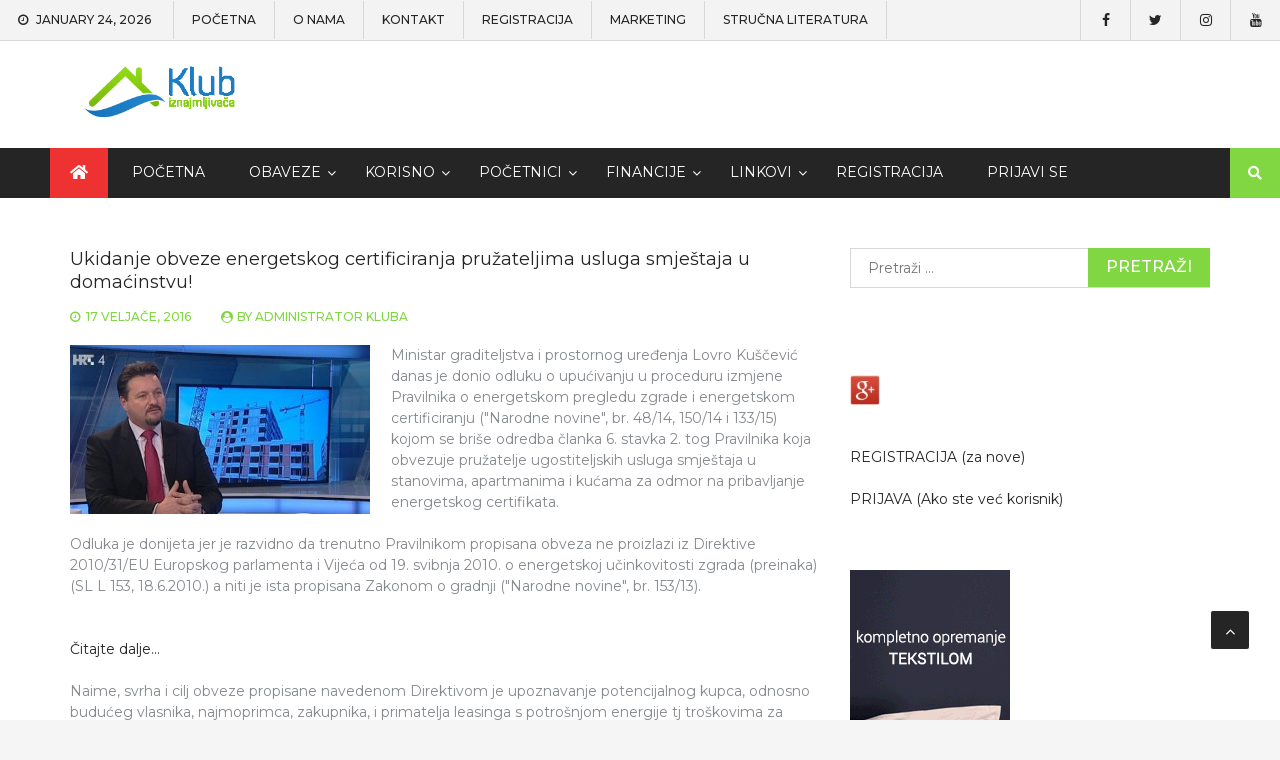

--- FILE ---
content_type: text/html; charset=UTF-8
request_url: https://www.klub-iznajmljivaca.com/2016/02/17/ukidanje-obveze-energetskog-certificiranja-pruzateljima-usluga-smjestaja-u-domacinstvu/
body_size: 32782
content:
<!DOCTYPE html> <html lang="hr">
<head><meta charset="utf-8"><script>if(navigator.userAgent.match(/MSIE|Internet Explorer/i)||navigator.userAgent.match(/Trident\/7\..*?rv:11/i)){var href=document.location.href;if(!href.match(/[?&]nowprocket/)){if(href.indexOf("?")==-1){if(href.indexOf("#")==-1){document.location.href=href+"?nowprocket=1"}else{document.location.href=href.replace("#","?nowprocket=1#")}}else{if(href.indexOf("#")==-1){document.location.href=href+"&nowprocket=1"}else{document.location.href=href.replace("#","&nowprocket=1#")}}}}</script><script>(()=>{class RocketLazyLoadScripts{constructor(){this.v="2.0.4",this.userEvents=["keydown","keyup","mousedown","mouseup","mousemove","mouseover","mouseout","touchmove","touchstart","touchend","touchcancel","wheel","click","dblclick","input"],this.attributeEvents=["onblur","onclick","oncontextmenu","ondblclick","onfocus","onmousedown","onmouseenter","onmouseleave","onmousemove","onmouseout","onmouseover","onmouseup","onmousewheel","onscroll","onsubmit"]}async t(){this.i(),this.o(),/iP(ad|hone)/.test(navigator.userAgent)&&this.h(),this.u(),this.l(this),this.m(),this.k(this),this.p(this),this._(),await Promise.all([this.R(),this.L()]),this.lastBreath=Date.now(),this.S(this),this.P(),this.D(),this.O(),this.M(),await this.C(this.delayedScripts.normal),await this.C(this.delayedScripts.defer),await this.C(this.delayedScripts.async),await this.T(),await this.F(),await this.j(),await this.A(),window.dispatchEvent(new Event("rocket-allScriptsLoaded")),this.everythingLoaded=!0,this.lastTouchEnd&&await new Promise(t=>setTimeout(t,500-Date.now()+this.lastTouchEnd)),this.I(),this.H(),this.U(),this.W()}i(){this.CSPIssue=sessionStorage.getItem("rocketCSPIssue"),document.addEventListener("securitypolicyviolation",t=>{this.CSPIssue||"script-src-elem"!==t.violatedDirective||"data"!==t.blockedURI||(this.CSPIssue=!0,sessionStorage.setItem("rocketCSPIssue",!0))},{isRocket:!0})}o(){window.addEventListener("pageshow",t=>{this.persisted=t.persisted,this.realWindowLoadedFired=!0},{isRocket:!0}),window.addEventListener("pagehide",()=>{this.onFirstUserAction=null},{isRocket:!0})}h(){let t;function e(e){t=e}window.addEventListener("touchstart",e,{isRocket:!0}),window.addEventListener("touchend",function i(o){o.changedTouches[0]&&t.changedTouches[0]&&Math.abs(o.changedTouches[0].pageX-t.changedTouches[0].pageX)<10&&Math.abs(o.changedTouches[0].pageY-t.changedTouches[0].pageY)<10&&o.timeStamp-t.timeStamp<200&&(window.removeEventListener("touchstart",e,{isRocket:!0}),window.removeEventListener("touchend",i,{isRocket:!0}),"INPUT"===o.target.tagName&&"text"===o.target.type||(o.target.dispatchEvent(new TouchEvent("touchend",{target:o.target,bubbles:!0})),o.target.dispatchEvent(new MouseEvent("mouseover",{target:o.target,bubbles:!0})),o.target.dispatchEvent(new PointerEvent("click",{target:o.target,bubbles:!0,cancelable:!0,detail:1,clientX:o.changedTouches[0].clientX,clientY:o.changedTouches[0].clientY})),event.preventDefault()))},{isRocket:!0})}q(t){this.userActionTriggered||("mousemove"!==t.type||this.firstMousemoveIgnored?"keyup"===t.type||"mouseover"===t.type||"mouseout"===t.type||(this.userActionTriggered=!0,this.onFirstUserAction&&this.onFirstUserAction()):this.firstMousemoveIgnored=!0),"click"===t.type&&t.preventDefault(),t.stopPropagation(),t.stopImmediatePropagation(),"touchstart"===this.lastEvent&&"touchend"===t.type&&(this.lastTouchEnd=Date.now()),"click"===t.type&&(this.lastTouchEnd=0),this.lastEvent=t.type,t.composedPath&&t.composedPath()[0].getRootNode()instanceof ShadowRoot&&(t.rocketTarget=t.composedPath()[0]),this.savedUserEvents.push(t)}u(){this.savedUserEvents=[],this.userEventHandler=this.q.bind(this),this.userEvents.forEach(t=>window.addEventListener(t,this.userEventHandler,{passive:!1,isRocket:!0})),document.addEventListener("visibilitychange",this.userEventHandler,{isRocket:!0})}U(){this.userEvents.forEach(t=>window.removeEventListener(t,this.userEventHandler,{passive:!1,isRocket:!0})),document.removeEventListener("visibilitychange",this.userEventHandler,{isRocket:!0}),this.savedUserEvents.forEach(t=>{(t.rocketTarget||t.target).dispatchEvent(new window[t.constructor.name](t.type,t))})}m(){const t="return false",e=Array.from(this.attributeEvents,t=>"data-rocket-"+t),i="["+this.attributeEvents.join("],[")+"]",o="[data-rocket-"+this.attributeEvents.join("],[data-rocket-")+"]",s=(e,i,o)=>{o&&o!==t&&(e.setAttribute("data-rocket-"+i,o),e["rocket"+i]=new Function("event",o),e.setAttribute(i,t))};new MutationObserver(t=>{for(const n of t)"attributes"===n.type&&(n.attributeName.startsWith("data-rocket-")||this.everythingLoaded?n.attributeName.startsWith("data-rocket-")&&this.everythingLoaded&&this.N(n.target,n.attributeName.substring(12)):s(n.target,n.attributeName,n.target.getAttribute(n.attributeName))),"childList"===n.type&&n.addedNodes.forEach(t=>{if(t.nodeType===Node.ELEMENT_NODE)if(this.everythingLoaded)for(const i of[t,...t.querySelectorAll(o)])for(const t of i.getAttributeNames())e.includes(t)&&this.N(i,t.substring(12));else for(const e of[t,...t.querySelectorAll(i)])for(const t of e.getAttributeNames())this.attributeEvents.includes(t)&&s(e,t,e.getAttribute(t))})}).observe(document,{subtree:!0,childList:!0,attributeFilter:[...this.attributeEvents,...e]})}I(){this.attributeEvents.forEach(t=>{document.querySelectorAll("[data-rocket-"+t+"]").forEach(e=>{this.N(e,t)})})}N(t,e){const i=t.getAttribute("data-rocket-"+e);i&&(t.setAttribute(e,i),t.removeAttribute("data-rocket-"+e))}k(t){Object.defineProperty(HTMLElement.prototype,"onclick",{get(){return this.rocketonclick||null},set(e){this.rocketonclick=e,this.setAttribute(t.everythingLoaded?"onclick":"data-rocket-onclick","this.rocketonclick(event)")}})}S(t){function e(e,i){let o=e[i];e[i]=null,Object.defineProperty(e,i,{get:()=>o,set(s){t.everythingLoaded?o=s:e["rocket"+i]=o=s}})}e(document,"onreadystatechange"),e(window,"onload"),e(window,"onpageshow");try{Object.defineProperty(document,"readyState",{get:()=>t.rocketReadyState,set(e){t.rocketReadyState=e},configurable:!0}),document.readyState="loading"}catch(t){console.log("WPRocket DJE readyState conflict, bypassing")}}l(t){this.originalAddEventListener=EventTarget.prototype.addEventListener,this.originalRemoveEventListener=EventTarget.prototype.removeEventListener,this.savedEventListeners=[],EventTarget.prototype.addEventListener=function(e,i,o){o&&o.isRocket||!t.B(e,this)&&!t.userEvents.includes(e)||t.B(e,this)&&!t.userActionTriggered||e.startsWith("rocket-")||t.everythingLoaded?t.originalAddEventListener.call(this,e,i,o):(t.savedEventListeners.push({target:this,remove:!1,type:e,func:i,options:o}),"mouseenter"!==e&&"mouseleave"!==e||t.originalAddEventListener.call(this,e,t.savedUserEvents.push,o))},EventTarget.prototype.removeEventListener=function(e,i,o){o&&o.isRocket||!t.B(e,this)&&!t.userEvents.includes(e)||t.B(e,this)&&!t.userActionTriggered||e.startsWith("rocket-")||t.everythingLoaded?t.originalRemoveEventListener.call(this,e,i,o):t.savedEventListeners.push({target:this,remove:!0,type:e,func:i,options:o})}}J(t,e){this.savedEventListeners=this.savedEventListeners.filter(i=>{let o=i.type,s=i.target||window;return e!==o||t!==s||(this.B(o,s)&&(i.type="rocket-"+o),this.$(i),!1)})}H(){EventTarget.prototype.addEventListener=this.originalAddEventListener,EventTarget.prototype.removeEventListener=this.originalRemoveEventListener,this.savedEventListeners.forEach(t=>this.$(t))}$(t){t.remove?this.originalRemoveEventListener.call(t.target,t.type,t.func,t.options):this.originalAddEventListener.call(t.target,t.type,t.func,t.options)}p(t){let e;function i(e){return t.everythingLoaded?e:e.split(" ").map(t=>"load"===t||t.startsWith("load.")?"rocket-jquery-load":t).join(" ")}function o(o){function s(e){const s=o.fn[e];o.fn[e]=o.fn.init.prototype[e]=function(){return this[0]===window&&t.userActionTriggered&&("string"==typeof arguments[0]||arguments[0]instanceof String?arguments[0]=i(arguments[0]):"object"==typeof arguments[0]&&Object.keys(arguments[0]).forEach(t=>{const e=arguments[0][t];delete arguments[0][t],arguments[0][i(t)]=e})),s.apply(this,arguments),this}}if(o&&o.fn&&!t.allJQueries.includes(o)){const e={DOMContentLoaded:[],"rocket-DOMContentLoaded":[]};for(const t in e)document.addEventListener(t,()=>{e[t].forEach(t=>t())},{isRocket:!0});o.fn.ready=o.fn.init.prototype.ready=function(i){function s(){parseInt(o.fn.jquery)>2?setTimeout(()=>i.bind(document)(o)):i.bind(document)(o)}return"function"==typeof i&&(t.realDomReadyFired?!t.userActionTriggered||t.fauxDomReadyFired?s():e["rocket-DOMContentLoaded"].push(s):e.DOMContentLoaded.push(s)),o([])},s("on"),s("one"),s("off"),t.allJQueries.push(o)}e=o}t.allJQueries=[],o(window.jQuery),Object.defineProperty(window,"jQuery",{get:()=>e,set(t){o(t)}})}P(){const t=new Map;document.write=document.writeln=function(e){const i=document.currentScript,o=document.createRange(),s=i.parentElement;let n=t.get(i);void 0===n&&(n=i.nextSibling,t.set(i,n));const c=document.createDocumentFragment();o.setStart(c,0),c.appendChild(o.createContextualFragment(e)),s.insertBefore(c,n)}}async R(){return new Promise(t=>{this.userActionTriggered?t():this.onFirstUserAction=t})}async L(){return new Promise(t=>{document.addEventListener("DOMContentLoaded",()=>{this.realDomReadyFired=!0,t()},{isRocket:!0})})}async j(){return this.realWindowLoadedFired?Promise.resolve():new Promise(t=>{window.addEventListener("load",t,{isRocket:!0})})}M(){this.pendingScripts=[];this.scriptsMutationObserver=new MutationObserver(t=>{for(const e of t)e.addedNodes.forEach(t=>{"SCRIPT"!==t.tagName||t.noModule||t.isWPRocket||this.pendingScripts.push({script:t,promise:new Promise(e=>{const i=()=>{const i=this.pendingScripts.findIndex(e=>e.script===t);i>=0&&this.pendingScripts.splice(i,1),e()};t.addEventListener("load",i,{isRocket:!0}),t.addEventListener("error",i,{isRocket:!0}),setTimeout(i,1e3)})})})}),this.scriptsMutationObserver.observe(document,{childList:!0,subtree:!0})}async F(){await this.X(),this.pendingScripts.length?(await this.pendingScripts[0].promise,await this.F()):this.scriptsMutationObserver.disconnect()}D(){this.delayedScripts={normal:[],async:[],defer:[]},document.querySelectorAll("script[type$=rocketlazyloadscript]").forEach(t=>{t.hasAttribute("data-rocket-src")?t.hasAttribute("async")&&!1!==t.async?this.delayedScripts.async.push(t):t.hasAttribute("defer")&&!1!==t.defer||"module"===t.getAttribute("data-rocket-type")?this.delayedScripts.defer.push(t):this.delayedScripts.normal.push(t):this.delayedScripts.normal.push(t)})}async _(){await this.L();let t=[];document.querySelectorAll("script[type$=rocketlazyloadscript][data-rocket-src]").forEach(e=>{let i=e.getAttribute("data-rocket-src");if(i&&!i.startsWith("data:")){i.startsWith("//")&&(i=location.protocol+i);try{const o=new URL(i).origin;o!==location.origin&&t.push({src:o,crossOrigin:e.crossOrigin||"module"===e.getAttribute("data-rocket-type")})}catch(t){}}}),t=[...new Map(t.map(t=>[JSON.stringify(t),t])).values()],this.Y(t,"preconnect")}async G(t){if(await this.K(),!0!==t.noModule||!("noModule"in HTMLScriptElement.prototype))return new Promise(e=>{let i;function o(){(i||t).setAttribute("data-rocket-status","executed"),e()}try{if(navigator.userAgent.includes("Firefox/")||""===navigator.vendor||this.CSPIssue)i=document.createElement("script"),[...t.attributes].forEach(t=>{let e=t.nodeName;"type"!==e&&("data-rocket-type"===e&&(e="type"),"data-rocket-src"===e&&(e="src"),i.setAttribute(e,t.nodeValue))}),t.text&&(i.text=t.text),t.nonce&&(i.nonce=t.nonce),i.hasAttribute("src")?(i.addEventListener("load",o,{isRocket:!0}),i.addEventListener("error",()=>{i.setAttribute("data-rocket-status","failed-network"),e()},{isRocket:!0}),setTimeout(()=>{i.isConnected||e()},1)):(i.text=t.text,o()),i.isWPRocket=!0,t.parentNode.replaceChild(i,t);else{const i=t.getAttribute("data-rocket-type"),s=t.getAttribute("data-rocket-src");i?(t.type=i,t.removeAttribute("data-rocket-type")):t.removeAttribute("type"),t.addEventListener("load",o,{isRocket:!0}),t.addEventListener("error",i=>{this.CSPIssue&&i.target.src.startsWith("data:")?(console.log("WPRocket: CSP fallback activated"),t.removeAttribute("src"),this.G(t).then(e)):(t.setAttribute("data-rocket-status","failed-network"),e())},{isRocket:!0}),s?(t.fetchPriority="high",t.removeAttribute("data-rocket-src"),t.src=s):t.src="data:text/javascript;base64,"+window.btoa(unescape(encodeURIComponent(t.text)))}}catch(i){t.setAttribute("data-rocket-status","failed-transform"),e()}});t.setAttribute("data-rocket-status","skipped")}async C(t){const e=t.shift();return e?(e.isConnected&&await this.G(e),this.C(t)):Promise.resolve()}O(){this.Y([...this.delayedScripts.normal,...this.delayedScripts.defer,...this.delayedScripts.async],"preload")}Y(t,e){this.trash=this.trash||[];let i=!0;var o=document.createDocumentFragment();t.forEach(t=>{const s=t.getAttribute&&t.getAttribute("data-rocket-src")||t.src;if(s&&!s.startsWith("data:")){const n=document.createElement("link");n.href=s,n.rel=e,"preconnect"!==e&&(n.as="script",n.fetchPriority=i?"high":"low"),t.getAttribute&&"module"===t.getAttribute("data-rocket-type")&&(n.crossOrigin=!0),t.crossOrigin&&(n.crossOrigin=t.crossOrigin),t.integrity&&(n.integrity=t.integrity),t.nonce&&(n.nonce=t.nonce),o.appendChild(n),this.trash.push(n),i=!1}}),document.head.appendChild(o)}W(){this.trash.forEach(t=>t.remove())}async T(){try{document.readyState="interactive"}catch(t){}this.fauxDomReadyFired=!0;try{await this.K(),this.J(document,"readystatechange"),document.dispatchEvent(new Event("rocket-readystatechange")),await this.K(),document.rocketonreadystatechange&&document.rocketonreadystatechange(),await this.K(),this.J(document,"DOMContentLoaded"),document.dispatchEvent(new Event("rocket-DOMContentLoaded")),await this.K(),this.J(window,"DOMContentLoaded"),window.dispatchEvent(new Event("rocket-DOMContentLoaded"))}catch(t){console.error(t)}}async A(){try{document.readyState="complete"}catch(t){}try{await this.K(),this.J(document,"readystatechange"),document.dispatchEvent(new Event("rocket-readystatechange")),await this.K(),document.rocketonreadystatechange&&document.rocketonreadystatechange(),await this.K(),this.J(window,"load"),window.dispatchEvent(new Event("rocket-load")),await this.K(),window.rocketonload&&window.rocketonload(),await this.K(),this.allJQueries.forEach(t=>t(window).trigger("rocket-jquery-load")),await this.K(),this.J(window,"pageshow");const t=new Event("rocket-pageshow");t.persisted=this.persisted,window.dispatchEvent(t),await this.K(),window.rocketonpageshow&&window.rocketonpageshow({persisted:this.persisted})}catch(t){console.error(t)}}async K(){Date.now()-this.lastBreath>45&&(await this.X(),this.lastBreath=Date.now())}async X(){return document.hidden?new Promise(t=>setTimeout(t)):new Promise(t=>requestAnimationFrame(t))}B(t,e){return e===document&&"readystatechange"===t||(e===document&&"DOMContentLoaded"===t||(e===window&&"DOMContentLoaded"===t||(e===window&&"load"===t||e===window&&"pageshow"===t)))}static run(){(new RocketLazyLoadScripts).t()}}RocketLazyLoadScripts.run()})();</script>
		
    <meta http-equiv="X-UA-Compatible" content="IE=edge">
    <meta name="viewport" content="width=device-width, initial-scale=1, maximum-scale=1"> 
	
	<title>Ukidanje obveze energetskog certificiranja pružateljima usluga smještaja u domaćinstvu! &#8211; Klub iznajmljivača Hrvatske</title>
<link data-rocket-preload as="style" href="https://fonts.googleapis.com/css?family=Montserrat%3A100%2C100i%2C200%2C200i%2C300%2C300i%2C400%2C400i%2C500%2C500i%2C600%2C600i%2C700%2C700i%2C800%2C800i%2C900%2C900i&#038;subset=latin%2Clatin-ext&#038;display=swap" rel="preload">
<link href="https://fonts.googleapis.com/css?family=Montserrat%3A100%2C100i%2C200%2C200i%2C300%2C300i%2C400%2C400i%2C500%2C500i%2C600%2C600i%2C700%2C700i%2C800%2C800i%2C900%2C900i&#038;subset=latin%2Clatin-ext&#038;display=swap" media="print" onload="this.media=&#039;all&#039;" rel="stylesheet">
<noscript data-wpr-hosted-gf-parameters=""><link rel="stylesheet" href="https://fonts.googleapis.com/css?family=Montserrat%3A100%2C100i%2C200%2C200i%2C300%2C300i%2C400%2C400i%2C500%2C500i%2C600%2C600i%2C700%2C700i%2C800%2C800i%2C900%2C900i&#038;subset=latin%2Clatin-ext&#038;display=swap"></noscript>
<meta name='robots' content='max-image-preview:large' />
	<style>img:is([sizes="auto" i], [sizes^="auto," i]) { contain-intrinsic-size: 3000px 1500px }</style>
	
<!-- Social Warfare v4.5.6 https://warfareplugins.com - BEGINNING OF OUTPUT -->
<style>
	@font-face {
		font-family: "sw-icon-font";
		src:url("https://www.klub-iznajmljivaca.com/wp-content/plugins/social-warfare/assets/fonts/sw-icon-font.eot?ver=4.5.6");
		src:url("https://www.klub-iznajmljivaca.com/wp-content/plugins/social-warfare/assets/fonts/sw-icon-font.eot?ver=4.5.6#iefix") format("embedded-opentype"),
		url("https://www.klub-iznajmljivaca.com/wp-content/plugins/social-warfare/assets/fonts/sw-icon-font.woff?ver=4.5.6") format("woff"),
		url("https://www.klub-iznajmljivaca.com/wp-content/plugins/social-warfare/assets/fonts/sw-icon-font.ttf?ver=4.5.6") format("truetype"),
		url("https://www.klub-iznajmljivaca.com/wp-content/plugins/social-warfare/assets/fonts/sw-icon-font.svg?ver=4.5.6#1445203416") format("svg");
		font-weight: normal;
		font-style: normal;
		font-display:block;
	}
</style>
<!-- Social Warfare v4.5.6 https://warfareplugins.com - END OF OUTPUT -->

<link rel="amphtml" href="https://www.klub-iznajmljivaca.com/2016/02/17/ukidanje-obveze-energetskog-certificiranja-pruzateljima-usluga-smjestaja-u-domacinstvu/amp/" /><meta name="generator" content="AMP for WP 1.1.11"/><link rel='dns-prefetch' href='//fonts.googleapis.com' />
<link href='https://fonts.gstatic.com' crossorigin rel='preconnect' />
<link rel="alternate" type="application/rss+xml" title="Klub iznajmljivača Hrvatske &raquo; Kanal" href="https://www.klub-iznajmljivaca.com/feed/" />
<link rel="alternate" type="application/rss+xml" title="Klub iznajmljivača Hrvatske &raquo; Kanal komentara" href="https://www.klub-iznajmljivaca.com/comments/feed/" />
<link rel="alternate" type="application/rss+xml" title="Klub iznajmljivača Hrvatske &raquo; Ukidanje obveze energetskog certificiranja pružateljima usluga smještaja u domaćinstvu! Kanal komentara" href="https://www.klub-iznajmljivaca.com/2016/02/17/ukidanje-obveze-energetskog-certificiranja-pruzateljima-usluga-smjestaja-u-domacinstvu/feed/" />
<link data-minify="1" rel='stylesheet' id='social-warfare-block-css-css' href='https://www.klub-iznajmljivaca.com/wp-content/cache/min/1/wp-content/plugins/social-warfare/assets/js/post-editor/dist/blocks.style.build.css?ver=1769141654' type='text/css' media='all' />
<style id='wp-emoji-styles-inline-css' type='text/css'>

	img.wp-smiley, img.emoji {
		display: inline !important;
		border: none !important;
		box-shadow: none !important;
		height: 1em !important;
		width: 1em !important;
		margin: 0 0.07em !important;
		vertical-align: -0.1em !important;
		background: none !important;
		padding: 0 !important;
	}
</style>
<link rel='stylesheet' id='wp-block-library-css' href='https://www.klub-iznajmljivaca.com/wp-includes/css/dist/block-library/style.min.css?ver=99e6aaadae230189bf0d7706bfa6dfc2' type='text/css' media='all' />
<style id='classic-theme-styles-inline-css' type='text/css'>
/*! This file is auto-generated */
.wp-block-button__link{color:#fff;background-color:#32373c;border-radius:9999px;box-shadow:none;text-decoration:none;padding:calc(.667em + 2px) calc(1.333em + 2px);font-size:1.125em}.wp-block-file__button{background:#32373c;color:#fff;text-decoration:none}
</style>
<style id='global-styles-inline-css' type='text/css'>
:root{--wp--preset--aspect-ratio--square: 1;--wp--preset--aspect-ratio--4-3: 4/3;--wp--preset--aspect-ratio--3-4: 3/4;--wp--preset--aspect-ratio--3-2: 3/2;--wp--preset--aspect-ratio--2-3: 2/3;--wp--preset--aspect-ratio--16-9: 16/9;--wp--preset--aspect-ratio--9-16: 9/16;--wp--preset--color--black: #000000;--wp--preset--color--cyan-bluish-gray: #abb8c3;--wp--preset--color--white: #ffffff;--wp--preset--color--pale-pink: #f78da7;--wp--preset--color--vivid-red: #cf2e2e;--wp--preset--color--luminous-vivid-orange: #ff6900;--wp--preset--color--luminous-vivid-amber: #fcb900;--wp--preset--color--light-green-cyan: #7bdcb5;--wp--preset--color--vivid-green-cyan: #00d084;--wp--preset--color--pale-cyan-blue: #8ed1fc;--wp--preset--color--vivid-cyan-blue: #0693e3;--wp--preset--color--vivid-purple: #9b51e0;--wp--preset--gradient--vivid-cyan-blue-to-vivid-purple: linear-gradient(135deg,rgba(6,147,227,1) 0%,rgb(155,81,224) 100%);--wp--preset--gradient--light-green-cyan-to-vivid-green-cyan: linear-gradient(135deg,rgb(122,220,180) 0%,rgb(0,208,130) 100%);--wp--preset--gradient--luminous-vivid-amber-to-luminous-vivid-orange: linear-gradient(135deg,rgba(252,185,0,1) 0%,rgba(255,105,0,1) 100%);--wp--preset--gradient--luminous-vivid-orange-to-vivid-red: linear-gradient(135deg,rgba(255,105,0,1) 0%,rgb(207,46,46) 100%);--wp--preset--gradient--very-light-gray-to-cyan-bluish-gray: linear-gradient(135deg,rgb(238,238,238) 0%,rgb(169,184,195) 100%);--wp--preset--gradient--cool-to-warm-spectrum: linear-gradient(135deg,rgb(74,234,220) 0%,rgb(151,120,209) 20%,rgb(207,42,186) 40%,rgb(238,44,130) 60%,rgb(251,105,98) 80%,rgb(254,248,76) 100%);--wp--preset--gradient--blush-light-purple: linear-gradient(135deg,rgb(255,206,236) 0%,rgb(152,150,240) 100%);--wp--preset--gradient--blush-bordeaux: linear-gradient(135deg,rgb(254,205,165) 0%,rgb(254,45,45) 50%,rgb(107,0,62) 100%);--wp--preset--gradient--luminous-dusk: linear-gradient(135deg,rgb(255,203,112) 0%,rgb(199,81,192) 50%,rgb(65,88,208) 100%);--wp--preset--gradient--pale-ocean: linear-gradient(135deg,rgb(255,245,203) 0%,rgb(182,227,212) 50%,rgb(51,167,181) 100%);--wp--preset--gradient--electric-grass: linear-gradient(135deg,rgb(202,248,128) 0%,rgb(113,206,126) 100%);--wp--preset--gradient--midnight: linear-gradient(135deg,rgb(2,3,129) 0%,rgb(40,116,252) 100%);--wp--preset--font-size--small: 13px;--wp--preset--font-size--medium: 20px;--wp--preset--font-size--large: 36px;--wp--preset--font-size--x-large: 42px;--wp--preset--spacing--20: 0.44rem;--wp--preset--spacing--30: 0.67rem;--wp--preset--spacing--40: 1rem;--wp--preset--spacing--50: 1.5rem;--wp--preset--spacing--60: 2.25rem;--wp--preset--spacing--70: 3.38rem;--wp--preset--spacing--80: 5.06rem;--wp--preset--shadow--natural: 6px 6px 9px rgba(0, 0, 0, 0.2);--wp--preset--shadow--deep: 12px 12px 50px rgba(0, 0, 0, 0.4);--wp--preset--shadow--sharp: 6px 6px 0px rgba(0, 0, 0, 0.2);--wp--preset--shadow--outlined: 6px 6px 0px -3px rgba(255, 255, 255, 1), 6px 6px rgba(0, 0, 0, 1);--wp--preset--shadow--crisp: 6px 6px 0px rgba(0, 0, 0, 1);}:where(.is-layout-flex){gap: 0.5em;}:where(.is-layout-grid){gap: 0.5em;}body .is-layout-flex{display: flex;}.is-layout-flex{flex-wrap: wrap;align-items: center;}.is-layout-flex > :is(*, div){margin: 0;}body .is-layout-grid{display: grid;}.is-layout-grid > :is(*, div){margin: 0;}:where(.wp-block-columns.is-layout-flex){gap: 2em;}:where(.wp-block-columns.is-layout-grid){gap: 2em;}:where(.wp-block-post-template.is-layout-flex){gap: 1.25em;}:where(.wp-block-post-template.is-layout-grid){gap: 1.25em;}.has-black-color{color: var(--wp--preset--color--black) !important;}.has-cyan-bluish-gray-color{color: var(--wp--preset--color--cyan-bluish-gray) !important;}.has-white-color{color: var(--wp--preset--color--white) !important;}.has-pale-pink-color{color: var(--wp--preset--color--pale-pink) !important;}.has-vivid-red-color{color: var(--wp--preset--color--vivid-red) !important;}.has-luminous-vivid-orange-color{color: var(--wp--preset--color--luminous-vivid-orange) !important;}.has-luminous-vivid-amber-color{color: var(--wp--preset--color--luminous-vivid-amber) !important;}.has-light-green-cyan-color{color: var(--wp--preset--color--light-green-cyan) !important;}.has-vivid-green-cyan-color{color: var(--wp--preset--color--vivid-green-cyan) !important;}.has-pale-cyan-blue-color{color: var(--wp--preset--color--pale-cyan-blue) !important;}.has-vivid-cyan-blue-color{color: var(--wp--preset--color--vivid-cyan-blue) !important;}.has-vivid-purple-color{color: var(--wp--preset--color--vivid-purple) !important;}.has-black-background-color{background-color: var(--wp--preset--color--black) !important;}.has-cyan-bluish-gray-background-color{background-color: var(--wp--preset--color--cyan-bluish-gray) !important;}.has-white-background-color{background-color: var(--wp--preset--color--white) !important;}.has-pale-pink-background-color{background-color: var(--wp--preset--color--pale-pink) !important;}.has-vivid-red-background-color{background-color: var(--wp--preset--color--vivid-red) !important;}.has-luminous-vivid-orange-background-color{background-color: var(--wp--preset--color--luminous-vivid-orange) !important;}.has-luminous-vivid-amber-background-color{background-color: var(--wp--preset--color--luminous-vivid-amber) !important;}.has-light-green-cyan-background-color{background-color: var(--wp--preset--color--light-green-cyan) !important;}.has-vivid-green-cyan-background-color{background-color: var(--wp--preset--color--vivid-green-cyan) !important;}.has-pale-cyan-blue-background-color{background-color: var(--wp--preset--color--pale-cyan-blue) !important;}.has-vivid-cyan-blue-background-color{background-color: var(--wp--preset--color--vivid-cyan-blue) !important;}.has-vivid-purple-background-color{background-color: var(--wp--preset--color--vivid-purple) !important;}.has-black-border-color{border-color: var(--wp--preset--color--black) !important;}.has-cyan-bluish-gray-border-color{border-color: var(--wp--preset--color--cyan-bluish-gray) !important;}.has-white-border-color{border-color: var(--wp--preset--color--white) !important;}.has-pale-pink-border-color{border-color: var(--wp--preset--color--pale-pink) !important;}.has-vivid-red-border-color{border-color: var(--wp--preset--color--vivid-red) !important;}.has-luminous-vivid-orange-border-color{border-color: var(--wp--preset--color--luminous-vivid-orange) !important;}.has-luminous-vivid-amber-border-color{border-color: var(--wp--preset--color--luminous-vivid-amber) !important;}.has-light-green-cyan-border-color{border-color: var(--wp--preset--color--light-green-cyan) !important;}.has-vivid-green-cyan-border-color{border-color: var(--wp--preset--color--vivid-green-cyan) !important;}.has-pale-cyan-blue-border-color{border-color: var(--wp--preset--color--pale-cyan-blue) !important;}.has-vivid-cyan-blue-border-color{border-color: var(--wp--preset--color--vivid-cyan-blue) !important;}.has-vivid-purple-border-color{border-color: var(--wp--preset--color--vivid-purple) !important;}.has-vivid-cyan-blue-to-vivid-purple-gradient-background{background: var(--wp--preset--gradient--vivid-cyan-blue-to-vivid-purple) !important;}.has-light-green-cyan-to-vivid-green-cyan-gradient-background{background: var(--wp--preset--gradient--light-green-cyan-to-vivid-green-cyan) !important;}.has-luminous-vivid-amber-to-luminous-vivid-orange-gradient-background{background: var(--wp--preset--gradient--luminous-vivid-amber-to-luminous-vivid-orange) !important;}.has-luminous-vivid-orange-to-vivid-red-gradient-background{background: var(--wp--preset--gradient--luminous-vivid-orange-to-vivid-red) !important;}.has-very-light-gray-to-cyan-bluish-gray-gradient-background{background: var(--wp--preset--gradient--very-light-gray-to-cyan-bluish-gray) !important;}.has-cool-to-warm-spectrum-gradient-background{background: var(--wp--preset--gradient--cool-to-warm-spectrum) !important;}.has-blush-light-purple-gradient-background{background: var(--wp--preset--gradient--blush-light-purple) !important;}.has-blush-bordeaux-gradient-background{background: var(--wp--preset--gradient--blush-bordeaux) !important;}.has-luminous-dusk-gradient-background{background: var(--wp--preset--gradient--luminous-dusk) !important;}.has-pale-ocean-gradient-background{background: var(--wp--preset--gradient--pale-ocean) !important;}.has-electric-grass-gradient-background{background: var(--wp--preset--gradient--electric-grass) !important;}.has-midnight-gradient-background{background: var(--wp--preset--gradient--midnight) !important;}.has-small-font-size{font-size: var(--wp--preset--font-size--small) !important;}.has-medium-font-size{font-size: var(--wp--preset--font-size--medium) !important;}.has-large-font-size{font-size: var(--wp--preset--font-size--large) !important;}.has-x-large-font-size{font-size: var(--wp--preset--font-size--x-large) !important;}
:where(.wp-block-post-template.is-layout-flex){gap: 1.25em;}:where(.wp-block-post-template.is-layout-grid){gap: 1.25em;}
:where(.wp-block-columns.is-layout-flex){gap: 2em;}:where(.wp-block-columns.is-layout-grid){gap: 2em;}
:root :where(.wp-block-pullquote){font-size: 1.5em;line-height: 1.6;}
</style>
<link data-minify="1" rel='stylesheet' id='wp-polls-css' href='https://www.klub-iznajmljivaca.com/wp-content/cache/min/1/wp-content/plugins/wp-polls/polls-css.css?ver=1769141654' type='text/css' media='all' />
<style id='wp-polls-inline-css' type='text/css'>
.wp-polls .pollbar {
	margin: 1px;
	font-size: 6px;
	line-height: 8px;
	height: 8px;
	background-image: url('https://www.klub-iznajmljivaca.com/wp-content/plugins/wp-polls/images/default/pollbg.gif');
	border: 1px solid #c8c8c8;
}

</style>
<link rel='stylesheet' id='social_warfare-css' href='https://www.klub-iznajmljivaca.com/wp-content/plugins/social-warfare/assets/css/style.min.css?ver=4.5.6' type='text/css' media='all' />
<link data-minify="1" rel='stylesheet' id='htbbootstrap-css' href='https://www.klub-iznajmljivaca.com/wp-content/cache/min/1/wp-content/plugins/ht-mega-for-elementor/assets/css/htbbootstrap.css?ver=1769141654' type='text/css' media='all' />
<link data-minify="1" rel='stylesheet' id='font-awesome-css' href='https://www.klub-iznajmljivaca.com/wp-content/cache/min/1/wp-content/plugins/elementor/assets/lib/font-awesome/css/font-awesome.min.css?ver=1769141654' type='text/css' media='all' />
<link data-minify="1" rel='stylesheet' id='htmega-animation-css' href='https://www.klub-iznajmljivaca.com/wp-content/cache/min/1/wp-content/plugins/ht-mega-for-elementor/assets/css/animation.css?ver=1769141654' type='text/css' media='all' />
<link data-minify="1" rel='stylesheet' id='htmega-keyframes-css' href='https://www.klub-iznajmljivaca.com/wp-content/cache/min/1/wp-content/plugins/ht-mega-for-elementor/assets/css/htmega-keyframes.css?ver=1769141654' type='text/css' media='all' />
<link rel='stylesheet' id='htmega-global-style-min-css' href='https://www.klub-iznajmljivaca.com/wp-content/plugins/ht-mega-for-elementor/assets/css/htmega-global-style.min.css?ver=3.0.4' type='text/css' media='all' />

<link data-minify="1" rel='stylesheet' id='fontawesome-css' href='https://www.klub-iznajmljivaca.com/wp-content/cache/min/1/wp-content/themes/power-magazine/assets/css/font-awesome.min.css?ver=1769141654' type='text/css' media='all' />
<link data-minify="1" rel='stylesheet' id='meanmenu-css' href='https://www.klub-iznajmljivaca.com/wp-content/cache/min/1/wp-content/themes/power-magazine/assets/css/meanmenu.css?ver=1769141654' type='text/css' media='all' />
<link data-minify="1" rel='stylesheet' id='magnific-popup-css-css' href='https://www.klub-iznajmljivaca.com/wp-content/cache/min/1/wp-content/themes/power-magazine/assets/css/magnific-popup.css?ver=1769141654' type='text/css' media='all' />
<link data-minify="1" rel='stylesheet' id='slick-css' href='https://www.klub-iznajmljivaca.com/wp-content/cache/min/1/wp-content/plugins/ht-mega-for-elementor/assets/css/slick.min.css?ver=1769141654' type='text/css' media='all' />
<link data-minify="1" rel='stylesheet' id='slick-theme-css' href='https://www.klub-iznajmljivaca.com/wp-content/cache/min/1/wp-content/themes/power-magazine/assets/css/slick-theme.css?ver=1769141654' type='text/css' media='all' />
<link data-minify="1" rel='stylesheet' id='power-magazine-style-css' href='https://www.klub-iznajmljivaca.com/wp-content/cache/min/1/wp-content/themes/power-magazine/style.css?ver=1769141654' type='text/css' media='all' />
<style id='power-magazine-style-inline-css' type='text/css'>
.site-title a, .site-description {
			color: #ffffff;			
		}img.custom-logo{
		max-width: 182px;

	}.site-header .search-toggle, 
					.site-header .search-section form input[type=submit],
					button, 
					input[type="button"], 
					input[type="reset"], input[type="submit"], 
					a.button{
						background-color: #81d742;
	}button, 
	input[type="button"], 
	input[type="reset"],
	input[type="submit"], 
	a.button{
		border-color: #81d742;
	} button:hover, 
	input[type="button"]:hover, 
	input[type="reset"]:hover, 
	input[type="submit"]:hover, 
	a.button:hover,
	.entry-meta > div, 
	.entry-meta > div a,
	.author-info-wrap .author-info a{
		color: #81d742;
	} 
</style>
<link data-minify="1" rel='stylesheet' id='power-magazine-responsive-css' href='https://www.klub-iznajmljivaca.com/wp-content/cache/min/1/wp-content/themes/power-magazine/assets/css/responsive.css?ver=1769141654' type='text/css' media='all' />
<link data-minify="1" rel='stylesheet' id='newsletter-css' href='https://www.klub-iznajmljivaca.com/wp-content/cache/min/1/wp-content/plugins/newsletter/style.css?ver=1769141654' type='text/css' media='all' />
<link data-minify="1" rel='stylesheet' id='font-awesome-5-all-css' href='https://www.klub-iznajmljivaca.com/wp-content/cache/min/1/wp-content/plugins/elementor/assets/lib/font-awesome/css/all.min.css?ver=1769141654' type='text/css' media='all' />
<link data-minify="1" rel='stylesheet' id='htmega-menu-css' href='https://www.klub-iznajmljivaca.com/wp-content/cache/min/1/wp-content/plugins/ht-mega-for-elementor/assets/extensions/ht-menu/css/mega-menu-style.css?ver=1769141654' type='text/css' media='all' />
<style id='htmega-menu-inline-css' type='text/css'>

            
            
            
                .htmega-menu-container .sub-menu{
                    width: 200px;
                }
            
            
            
            
            
            
            
</style>
<link rel='stylesheet' id='elementor-frontend-css' href='https://www.klub-iznajmljivaca.com/wp-content/plugins/elementor/assets/css/frontend.min.css?ver=3.34.2' type='text/css' media='all' />
<link rel='stylesheet' id='eael-general-css' href='https://www.klub-iznajmljivaca.com/wp-content/plugins/essential-addons-for-elementor-lite/assets/front-end/css/view/general.min.css?ver=6.5.8' type='text/css' media='all' />
<style id='rocket-lazyload-inline-css' type='text/css'>
.rll-youtube-player{position:relative;padding-bottom:56.23%;height:0;overflow:hidden;max-width:100%;}.rll-youtube-player:focus-within{outline: 2px solid currentColor;outline-offset: 5px;}.rll-youtube-player iframe{position:absolute;top:0;left:0;width:100%;height:100%;z-index:100;background:0 0}.rll-youtube-player img{bottom:0;display:block;left:0;margin:auto;max-width:100%;width:100%;position:absolute;right:0;top:0;border:none;height:auto;-webkit-transition:.4s all;-moz-transition:.4s all;transition:.4s all}.rll-youtube-player img:hover{-webkit-filter:brightness(75%)}.rll-youtube-player .play{height:100%;width:100%;left:0;top:0;position:absolute;background:url(https://www.klub-iznajmljivaca.com/wp-content/plugins/wp-rocket/assets/img/youtube.png) no-repeat center;background-color: transparent !important;cursor:pointer;border:none;}
</style>
<script type="rocketlazyloadscript" data-rocket-type="text/javascript" data-rocket-src="https://www.klub-iznajmljivaca.com/wp-includes/js/jquery/jquery.min.js?ver=3.7.1" id="jquery-core-js" data-rocket-defer defer></script>
<script type="rocketlazyloadscript" data-rocket-type="text/javascript" data-rocket-src="https://www.klub-iznajmljivaca.com/wp-includes/js/jquery/jquery-migrate.min.js?ver=3.4.1" id="jquery-migrate-js" data-rocket-defer defer></script>
<script type="rocketlazyloadscript" data-minify="1" data-rocket-type="text/javascript" data-rocket-src="https://www.klub-iznajmljivaca.com/wp-content/cache/min/1/wp-content/plugins/ht-mega-for-elementor/assets/extensions/ht-menu/js/htmegamenu-main.js?ver=1730544336" id="htmegamenu-main-js" data-rocket-defer defer></script>
<link rel="https://api.w.org/" href="https://www.klub-iznajmljivaca.com/wp-json/" /><link rel="alternate" title="JSON" type="application/json" href="https://www.klub-iznajmljivaca.com/wp-json/wp/v2/posts/5806" /><link rel="canonical" href="https://www.klub-iznajmljivaca.com/2016/02/17/ukidanje-obveze-energetskog-certificiranja-pruzateljima-usluga-smjestaja-u-domacinstvu/" />
<link rel="alternate" title="oEmbed (JSON)" type="application/json+oembed" href="https://www.klub-iznajmljivaca.com/wp-json/oembed/1.0/embed?url=https%3A%2F%2Fwww.klub-iznajmljivaca.com%2F2016%2F02%2F17%2Fukidanje-obveze-energetskog-certificiranja-pruzateljima-usluga-smjestaja-u-domacinstvu%2F" />
<link rel="alternate" title="oEmbed (XML)" type="text/xml+oembed" href="https://www.klub-iznajmljivaca.com/wp-json/oembed/1.0/embed?url=https%3A%2F%2Fwww.klub-iznajmljivaca.com%2F2016%2F02%2F17%2Fukidanje-obveze-energetskog-certificiranja-pruzateljima-usluga-smjestaja-u-domacinstvu%2F&#038;format=xml" />
<!-- HFCM by 99 Robots - Snippet # 1: Klub facebook pixel -->
<!-- Facebook Pixel Code -->
<script type="rocketlazyloadscript">
!function(f,b,e,v,n,t,s)
{if(f.fbq)return;n=f.fbq=function(){n.callMethod?
n.callMethod.apply(n,arguments):n.queue.push(arguments)};
if(!f._fbq)f._fbq=n;n.push=n;n.loaded=!0;n.version='2.0';
n.queue=[];t=b.createElement(e);t.async=!0;
t.src=v;s=b.getElementsByTagName(e)[0];
s.parentNode.insertBefore(t,s)}(window, document,'script',
'https://connect.facebook.net/en_US/fbevents.js');
fbq('init', '6307287859342149');
fbq('track', 'PageView');
</script>
<noscript><img height="1" width="1" style="display:none"
src="https://www.facebook.com/tr?id=6307287859342149&ev=PageView&noscript=1"
/></noscript>
<!-- End Facebook Pixel Code -->
<!-- /end HFCM by 99 Robots -->
<!-- HFCM by 99 Robots - Snippet # 2: Facebook verified -->
<meta name="facebook-domain-verification" content="7k0hrt74yl7hrp6tf4mjestm4rnuyp" />
<!-- /end HFCM by 99 Robots -->
<link rel="pingback" href="https://www.klub-iznajmljivaca.com/xmlrpc.php"><meta name="generator" content="Elementor 3.34.2; features: e_font_icon_svg, additional_custom_breakpoints; settings: css_print_method-external, google_font-enabled, font_display-auto">


<script type="application/ld+json" class="saswp-schema-markup-output">
[{"@context":"https:\/\/schema.org\/","@type":"BlogPosting","@id":"https:\/\/www.klub-iznajmljivaca.com\/2016\/02\/17\/ukidanje-obveze-energetskog-certificiranja-pruzateljima-usluga-smjestaja-u-domacinstvu\/#BlogPosting","url":"https:\/\/www.klub-iznajmljivaca.com\/2016\/02\/17\/ukidanje-obveze-energetskog-certificiranja-pruzateljima-usluga-smjestaja-u-domacinstvu\/","inLanguage":"hr","mainEntityOfPage":"https:\/\/www.klub-iznajmljivaca.com\/2016\/02\/17\/ukidanje-obveze-energetskog-certificiranja-pruzateljima-usluga-smjestaja-u-domacinstvu\/","headline":"Ukidanje obveze energetskog certificiranja pru\u017eateljima usluga smje\u0161taja u doma\u0107instvu!","description":"Ministar graditeljstva i prostornog ure\u0111enja Lovro Ku\u0161\u010devi\u0107 danas je donio odluku o upu\u0107ivanju u proceduru izmjene Pravilnika o energetskom pregledu zgrade i energetskom certificiranju (\"Narodne novine\", br. 48\/14, 150\/14 i 133\/15) kojom se bri\u0161e odredba \u010dlanka 6. stavka 2. tog Pravilnika koja obvezuje pru\u017eatelje ugostiteljskih usluga smje\u0161taja u stanovima, apartmanima i ku\u0107ama za odmor na","articleBody":"Ministar graditeljstva i prostornog ure\u0111enja Lovro Ku\u0161\u010devi\u0107 danas je donio odluku o upu\u0107ivanju u proceduru izmjene Pravilnika o energetskom pregledu zgrade i energetskom certificiranju (\"Narodne novine\", br. 48\/14, 150\/14 i 133\/15) kojom se bri\u0161e odredba \u010dlanka 6. stavka 2. tog Pravilnika koja obvezuje pru\u017eatelje ugostiteljskih usluga smje\u0161taja u stanovima, apartmanima i ku\u0107ama za odmor na pribavljanje energetskog certifikata.    Odluka je donijeta jer je razvidno da trenutno Pravilnikom propisana obveza ne proizlazi iz Direktive 2010\/31\/EU Europskog parlamenta i Vije\u0107a od 19. svibnja 2010. o energetskoj u\u010dinkovitosti zgrada (preinaka) (SL L 153, 18.6.2010.) a niti je ista propisana Zakonom o gradnji (\"Narodne novine\", br. 153\/13).\u200b  \u200b\u200b  \u200b\u200b  \u010citajte dalje...        Naime, svrha i cilj obveze propisane navedenom Direktivom je upoznavanje potencijalnog kupca, odnosno budu\u0107eg vlasnika, najmoprimca, zakupnika, i primatelja leasinga s potro\u0161njom energije tj tro\u0161kovima za energiju koje \u0107e snositi uporabom odre\u0111ene kupljene, odnosno uzete u najam, zakup ili leasing zgrade ili njezina posebnog dijela. U slu\u010daju pru\u017eanja ugostiteljskih usluga smje\u0161taja gostima u stanovima, apartmanima i ku\u0107ama za odmor tro\u0161kovi za energiju ura\u010dunati su u cijenu no\u0107enja \"pau\u0161alno\" tj. bez obzira na potro\u0161nju energije. Nadalje, zajedni\u010dki stav dvaju ministarstava je da se pru\u017eanje ugostiteljskih usluga smje\u0161taja gostima u stanovima, apartmanima i ku\u0107ama za odmor ne mo\u017ee smatrati iznajmljivanjem, davanjem u zakup niti davanjem u leasing, ve\u0107 se radi o pru\u017eanju usluge smje\u0161taja.    Ministarstvo graditeljstva i prostornog ure\u0111enja u suradnji s Ministarstvom turizma i dalje \u0107e poticati i taj dio turisti\u010dkog sektora na izradu energetskih certifikata jer je briga o za\u0161titi okoli\u0161a, koja se izme\u0111u ostaloga iskazuje odgovornom potro\u0161njom energije, jedan od koraka prema unapre\u0111enju standarda u hrvatskom turizmu i hrvatskom graditeljstvu uop\u0107e, a ta su nam pitanja od zajedni\u010dkog interesa.    Iznajmljiva\u010di koji su izradili energetski certifikat s tim su dokumentom dobili mogu\u0107nost prijave za sredstva iz fondova Europske unije namijenjena pobolj\u0161anju energetskih svojstava zgrada a kroz programe poticaja energetske u\u010dinkovitosti omogu\u0107eno je i sufinanciranje sredstva ulo\u017eenih u izradu energetskog certifikata. Va\u017eno je napomenuti da energetski certifikat vrijedi 10 godina \u0161to ostavlja dovoljno prostora za planiranje prijave za bespovratna poticajna sredstva.    Posebno nagla\u0161avamo da je cilj i jednog i drugog ministarstva da energetski certifikati koji \u0107e se izdavati turisti\u010dkom sektoru, i svim drugim naru\u010diteljima, budu kvalitetni i na najvi\u0161oj profesionalnoj razini. Stoga je jedan od prioriteta Ministarstva graditeljstva i prostornog ure\u0111enja aktivna suradnja s ovla\u0161tenim osoba za energetske preglede i energetsko certificiranje i nadzor kvalitete rada kako bi se hrvatske ovla\u0161tene osobe nametnule i uspje\u0161no svoje usluge nudile na tr\u017ei\u0161tu Europske unije kao i u zemljama u na\u0161em neposrednom okru\u017eenju.    &nbsp;    Preneseno sa: Ministarstvo graditeljstva i prostornog ure\u0111enja","keywords":"","datePublished":"2016-02-17T19:23:43+01:00","dateModified":"2016-02-17T19:41:37+01:00","author":{"@type":"Person","name":"Administrator kluba","url":"https:\/\/www.klub-iznajmljivaca.com\/author\/admin\/","sameAs":[],"image":{"@type":"ImageObject","url":"https:\/\/secure.gravatar.com\/avatar\/a98edd4102f8a82c23a4a595d4282f9e7acf2e635faa5c076aeea8e370f27901?s=96&d=wavatar&r=g","height":96,"width":96}},"editor":{"@type":"Person","name":"Administrator kluba","url":"https:\/\/www.klub-iznajmljivaca.com\/author\/admin\/","sameAs":[],"image":{"@type":"ImageObject","url":"https:\/\/secure.gravatar.com\/avatar\/a98edd4102f8a82c23a4a595d4282f9e7acf2e635faa5c076aeea8e370f27901?s=96&d=wavatar&r=g","height":96,"width":96}},"publisher":{"@type":"Organization","name":"Klub iznajmljiva\u010da Hrvatske","url":"https:\/\/www.klub-iznajmljivaca.com"},"image":{"@type":"ImageObject","@id":"https:\/\/www.klub-iznajmljivaca.com\/2016\/02\/17\/ukidanje-obveze-energetskog-certificiranja-pruzateljima-usluga-smjestaja-u-domacinstvu\/#primaryimage","url":"https:\/\/www.klub-iznajmljivaca.com\/wp-content\/plugins\/accelerated-mobile-pages\/images\/SD-default-image.png","width":"1280","height":"720"}}]
</script>

			<style>
				.e-con.e-parent:nth-of-type(n+4):not(.e-lazyloaded):not(.e-no-lazyload),
				.e-con.e-parent:nth-of-type(n+4):not(.e-lazyloaded):not(.e-no-lazyload) * {
					background-image: none !important;
				}
				@media screen and (max-height: 1024px) {
					.e-con.e-parent:nth-of-type(n+3):not(.e-lazyloaded):not(.e-no-lazyload),
					.e-con.e-parent:nth-of-type(n+3):not(.e-lazyloaded):not(.e-no-lazyload) * {
						background-image: none !important;
					}
				}
				@media screen and (max-height: 640px) {
					.e-con.e-parent:nth-of-type(n+2):not(.e-lazyloaded):not(.e-no-lazyload),
					.e-con.e-parent:nth-of-type(n+2):not(.e-lazyloaded):not(.e-no-lazyload) * {
						background-image: none !important;
					}
				}
			</style>
			    <script type="rocketlazyloadscript">
		if(screen.width<769){
        	window.location = "https://www.klub-iznajmljivaca.com/2016/02/17/ukidanje-obveze-energetskog-certificiranja-pruzateljima-usluga-smjestaja-u-domacinstvu/amp/";
        }
    	</script>
<noscript><style id="rocket-lazyload-nojs-css">.rll-youtube-player, [data-lazy-src]{display:none !important;}</style></noscript><meta name="generator" content="WP Rocket 3.20.2" data-wpr-features="wpr_delay_js wpr_defer_js wpr_minify_js wpr_lazyload_iframes wpr_minify_css wpr_preload_links wpr_desktop" /></head>

<body data-rsssl=1 class="wp-singular post-template-default single single-post postid-5806 single-format-standard wp-custom-logo wp-theme-power-magazine right-sidebar full-layout site-layout elementor-default elementor-kit-8223">
		    <div data-rocket-location-hash="54257ff4dc2eb7aae68fa23eb5f11e06" id="page" class="site">
    	<a class="skip-link screen-reader-text" href="#content">Skip to content</a>
    	<header data-rocket-location-hash="fc409f86088b20b81d38a444febf083b" id="masthead" class="site-header"><!-- header starting from here --><div data-rocket-location-hash="b8f462ee5195b3fc66f6438e0c017641" class="hgroup-wrap"><!-- hrgroup wrapper -->    <div class="header-info-bar">
        <div class="header-info-bar-left">
        		            <div class="datetime">
	            	January 24, 2026	            </div>
                        <ul id="menu-navigacija" class="menu"><li id="menu-item-8032" class="menu-item menu-item-type-custom menu-item-object-custom menu-item-home menu-item-8032"><a href="https://www.klub-iznajmljivaca.com/">Početna</a></li>
<li id="menu-item-8033" class="menu-item menu-item-type-custom menu-item-object-custom menu-item-8033"><a href="https://www.klub-iznajmljivaca.com/o-nama/">O nama</a></li>
<li id="menu-item-8034" class="menu-item menu-item-type-post_type menu-item-object-page menu-item-8034"><a href="https://www.klub-iznajmljivaca.com/contact-us/">Kontakt</a></li>
<li id="menu-item-8035" class="menu-item menu-item-type-custom menu-item-object-custom menu-item-8035"><a href="https://www.klub-iznajmljivaca.com/members-area/">Registracija</a></li>
<li id="menu-item-8036" class="menu-item menu-item-type-custom menu-item-object-custom menu-item-8036"><a href="https://www.klub-iznajmljivaca.com/oglasavanje/">Marketing</a></li>
<li id="menu-item-8037" class="menu-item menu-item-type-custom menu-item-object-custom menu-item-8037"><a href="https://www.klub-iznajmljivaca.com/strucna_literatura/">Stručna literatura</a></li>
</ul>        </div>
        <div class="social-links"><ul id="menu-social-menu" class="menu"><li id="menu-item-7864" class="menu-item menu-item-type-custom menu-item-object-custom menu-item-7864"><a href="http://facebook.com">facebook</a></li>
<li id="menu-item-7865" class="menu-item menu-item-type-custom menu-item-object-custom menu-item-7865"><a href="http://twitter.com">twitter</a></li>
<li id="menu-item-7866" class="menu-item menu-item-type-custom menu-item-object-custom menu-item-7866"><a href="http://instagram.com">instagram</a></li>
<li id="menu-item-7881" class="menu-item menu-item-type-custom menu-item-object-custom menu-item-7881"><a href="http://youtube.com">youtube</a></li>
</ul></div>    </div>
	        <div class="site-header-middle">
            <div class="container ">
                <div class="row ">
                    <div class="custom-col-5">
								<section class="site-branding">
	    		    		<div class="site-logo">
	    			<a href="https://www.klub-iznajmljivaca.com/" class="custom-logo-link" rel="home"><img width="300" height="100" src="https://www.klub-iznajmljivaca.com/wp-content/uploads/2020/04/logo_png_1-2.png" class="custom-logo" alt="Klub iznajmljivača Hrvatske" decoding="async" /></a> 
	    		</div>
			
					</section><!-- .site-branding -->	
		                    </div>
                    <div class="custom-col-7">
						                    </div>
                </div>
            </div>
        </div>

	
        <div id="navbar" class="navbar">        	
            <div data-rocket-location-hash="0841f15ebf099eeaba6f2c7f735d0671" class="container">
                <nav id="site-navigation" class="navigation main-navigation">
                                            <div class="home-icon">
                            <a href="https://www.klub-iznajmljivaca.com/" rel="home"> <i class="fa fa-home"> </i> </a>
                        </div>
                    					<div class="menu-main-menu-container"><ul id="primary-menu" class="menu"><li id="menu-item-8182" class="menu-item menu-item-type-custom menu-item-object-custom menu-item-home menu-item-8182"><a href="https://www.klub-iznajmljivaca.com/">POČETNA</a></li>
<li id="menu-item-7962" class="menu-item menu-item-type-custom menu-item-object-custom menu-item-has-children menu-item-7962"><a href="#">Obaveze</a>
<ul class="sub-menu">
	<li id="menu-item-7963" class="menu-item menu-item-type-custom menu-item-object-custom menu-item-has-children menu-item-7963"><a href="#">Financije</a>
	<ul class="sub-menu">
		<li id="menu-item-7964" class="menu-item menu-item-type-custom menu-item-object-custom menu-item-7964"><a href="https://www.klub-iznajmljivaca.com/sluzbeni-cjenik/">Cjenik</a></li>
		<li id="menu-item-7965" class="menu-item menu-item-type-custom menu-item-object-custom menu-item-7965"><a href="https://www.klub-iznajmljivaca.com/evidencija-prometa/">Evidencije o prometu</a></li>
		<li id="menu-item-7966" class="menu-item menu-item-type-custom menu-item-object-custom menu-item-7966"><a href="https://www.klub-iznajmljivaca.com/izdavanje-racuna/">Izdavanje racuna</a></li>
		<li id="menu-item-7967" class="menu-item menu-item-type-custom menu-item-object-custom menu-item-7967"><a href="https://www.klub-iznajmljivaca.com/porez/">Porez</a></li>
		<li id="menu-item-7968" class="menu-item menu-item-type-custom menu-item-object-custom menu-item-7968"><a href="https://www.klub-iznajmljivaca.com/turisticka-clanarina/">Turisticka clanarina</a></li>
	</ul>
</li>
	<li id="menu-item-7969" class="menu-item menu-item-type-custom menu-item-object-custom menu-item-7969"><a href="https://www.klub-iznajmljivaca.com/kalendar-obaveza-za-iznajmljivace">Kalendar Obaveza</a></li>
	<li id="menu-item-7979" class="menu-item menu-item-type-post_type menu-item-object-page menu-item-7979"><a href="https://www.klub-iznajmljivaca.com/normativ-za-hranu-i-pice/">Normativ za hranu i piće</a></li>
	<li id="menu-item-7980" class="menu-item menu-item-type-post_type menu-item-object-page menu-item-7980"><a href="https://www.klub-iznajmljivaca.com/popis-gostiju/">Popis gostiju</a></li>
	<li id="menu-item-7981" class="menu-item menu-item-type-post_type menu-item-object-page menu-item-7981"><a href="https://www.klub-iznajmljivaca.com/prijava-gostiju/">Prijava gostiju</a></li>
	<li id="menu-item-7974" class="menu-item menu-item-type-post_type menu-item-object-page menu-item-7974"><a href="https://www.klub-iznajmljivaca.com/propisi/">Propisi</a></li>
	<li id="menu-item-7975" class="menu-item menu-item-type-post_type menu-item-object-page menu-item-7975"><a href="https://www.klub-iznajmljivaca.com/standardizirana-ploca/">Standardizirana ploča</a></li>
	<li id="menu-item-7976" class="menu-item menu-item-type-post_type menu-item-object-page menu-item-7976"><a href="https://www.klub-iznajmljivaca.com/sve-obaveze-iznajmljivaca/">Sve obaveze iznajmljivača</a></li>
	<li id="menu-item-7977" class="menu-item menu-item-type-post_type menu-item-object-page menu-item-7977"><a href="https://www.klub-iznajmljivaca.com/sto-sve-trazi-inspekcija/">Što sve traži inspekcija?</a></li>
	<li id="menu-item-7978" class="menu-item menu-item-type-post_type menu-item-object-page menu-item-7978"><a href="https://www.klub-iznajmljivaca.com/lijecnicka-potvrda/">Liječnička potvrda</a></li>
</ul>
</li>
<li id="menu-item-7982" class="menu-item menu-item-type-custom menu-item-object-custom menu-item-has-children menu-item-7982"><a href="#">Korisno</a>
<ul class="sub-menu">
	<li id="menu-item-7983" class="menu-item menu-item-type-custom menu-item-object-custom menu-item-has-children menu-item-7983"><a href="#">Alati za poslovanje</a>
	<ul class="sub-menu">
		<li id="menu-item-7984" class="menu-item menu-item-type-post_type menu-item-object-page menu-item-7984"><a href="https://www.klub-iznajmljivaca.com/program-za-rezervacije/">Programi za upravljanje rezervacijama</a></li>
		<li id="menu-item-7985" class="menu-item menu-item-type-post_type menu-item-object-page menu-item-7985"><a href="https://www.klub-iznajmljivaca.com/program-za-prijavu-gostiju/">Program za prijavu gostiju</a></li>
	</ul>
</li>
	<li id="menu-item-7986" class="menu-item menu-item-type-custom menu-item-object-custom menu-item-has-children menu-item-7986"><a href="#">Opremanje</a>
	<ul class="sub-menu">
		<li id="menu-item-7987" class="menu-item menu-item-type-post_type menu-item-object-page menu-item-7987"><a href="https://www.klub-iznajmljivaca.com/bazeni/">Bazeni</a></li>
		<li id="menu-item-7988" class="menu-item menu-item-type-post_type menu-item-object-page menu-item-7988"><a href="https://www.klub-iznajmljivaca.com/higijenske-wc-trake/">Higijenske wc trake</a></li>
		<li id="menu-item-7989" class="menu-item menu-item-type-custom menu-item-object-custom menu-item-7989"><a href="https://www.klub-iznajmljivaca.com/narucite-kucni-red/">Kućni red</a></li>
		<li id="menu-item-7990" class="menu-item menu-item-type-post_type menu-item-object-page menu-item-7990"><a href="https://www.klub-iznajmljivaca.com/oznake-za-vrata-apartmana/">Oznake za vrata</a></li>
		<li id="menu-item-7991" class="menu-item menu-item-type-post_type menu-item-object-page menu-item-7991"><a href="https://www.klub-iznajmljivaca.com/poruka-dobrodoslice/">Poruka dobrodošlice</a></li>
		<li id="menu-item-7992" class="menu-item menu-item-type-post_type menu-item-object-page menu-item-7992"><a href="https://www.klub-iznajmljivaca.com/poklon-dobrodoslice-suveniri/">Poklon dobrodošlice – suveniri</a></li>
		<li id="menu-item-7993" class="menu-item menu-item-type-post_type menu-item-object-page menu-item-7993"><a href="https://www.klub-iznajmljivaca.com/ulaz-na-karticu/">Ulaz na karticu</a></li>
	</ul>
</li>
	<li id="menu-item-7994" class="menu-item menu-item-type-custom menu-item-object-custom menu-item-has-children menu-item-7994"><a href="#">Problemi</a>
	<ul class="sub-menu">
		<li id="menu-item-7995" class="menu-item menu-item-type-post_type menu-item-object-page menu-item-7995"><a href="https://www.klub-iznajmljivaca.com/stete-i-krade/">Štete i krađe</a></li>
		<li id="menu-item-7996" class="menu-item menu-item-type-post_type menu-item-object-page menu-item-7996"><a href="https://www.klub-iznajmljivaca.com/sto-kad-iznajmljivac-premine/">Što kad iznajmljivač premine?</a></li>
		<li id="menu-item-7997" class="menu-item menu-item-type-post_type menu-item-object-page menu-item-7997"><a href="https://www.klub-iznajmljivaca.com/izgubljene-stvari-gosta/">Izgubljene stvari gosta</a></li>
		<li id="menu-item-7998" class="menu-item menu-item-type-post_type menu-item-object-page menu-item-7998"><a href="https://www.klub-iznajmljivaca.com/rtv-pretplata/">RTV pretplata</a></li>
	</ul>
</li>
	<li id="menu-item-7999" class="menu-item menu-item-type-post_type menu-item-object-page menu-item-7999"><a href="https://www.klub-iznajmljivaca.com/o-klubu/gdje-oglasiti-smjestaj/">Gdje oglasiti smještaj?</a></li>
	<li id="menu-item-8000" class="menu-item menu-item-type-post_type menu-item-object-page menu-item-8000"><a href="https://www.klub-iznajmljivaca.com/web-stranice-za-vas-smjestaj/">Web stranice za smještaj</a></li>
	<li id="menu-item-8001" class="menu-item menu-item-type-post_type menu-item-object-page menu-item-8001"><a href="https://www.klub-iznajmljivaca.com/iznajmljivaci-nerezidenti/">Iznajmljivači nerezidenti</a></li>
	<li id="menu-item-8002" class="menu-item menu-item-type-post_type menu-item-object-page menu-item-8002"><a href="https://www.klub-iznajmljivaca.com/statistika/">Statistika PS-a</a></li>
	<li id="menu-item-8003" class="menu-item menu-item-type-post_type menu-item-object-page menu-item-8003"><a href="https://www.klub-iznajmljivaca.com/osiguranja/">Osiguranja</a></li>
	<li id="menu-item-8004" class="menu-item menu-item-type-post_type menu-item-object-page menu-item-8004"><a href="https://www.klub-iznajmljivaca.com/rjecnik-turistickih-pojmova/">Rječnik turističkih pojmova</a></li>
</ul>
</li>
<li id="menu-item-8005" class="menu-item menu-item-type-custom menu-item-object-custom menu-item-has-children menu-item-8005"><a href="#">Početnici</a>
<ul class="sub-menu">
	<li id="menu-item-8006" class="menu-item menu-item-type-post_type menu-item-object-page menu-item-8006"><a href="https://www.klub-iznajmljivaca.com/dokumentacija-za-registraciju/">Dokumentacija za registraciju</a></li>
	<li id="menu-item-8007" class="menu-item menu-item-type-post_type menu-item-object-page menu-item-8007"><a href="https://www.klub-iznajmljivaca.com/kako-postati-iznajmljivac/">Kako postati iznajmljivač</a></li>
	<li id="menu-item-8008" class="menu-item menu-item-type-post_type menu-item-object-page menu-item-8008"><a href="https://www.klub-iznajmljivaca.com/iznajmljivanje-smjestaja-u-tudem-vlasnistvu/">Iznajmljivanje smještaja u tuđem vlasništvu</a></li>
	<li id="menu-item-8009" class="menu-item menu-item-type-post_type menu-item-object-page menu-item-8009"><a href="https://www.klub-iznajmljivaca.com/kamp-u-domacinstvu/">Kamp u domaćinstvu</a></li>
	<li id="menu-item-8010" class="menu-item menu-item-type-post_type menu-item-object-page menu-item-8010"><a href="https://www.klub-iznajmljivaca.com/vodic-za-legalizaciju/">Vodič za legalizaciju</a></li>
</ul>
</li>
<li id="menu-item-8017" class="menu-item menu-item-type-custom menu-item-object-custom menu-item-has-children menu-item-8017"><a href="#">Financije</a>
<ul class="sub-menu">
	<li id="menu-item-8018" class="menu-item menu-item-type-post_type menu-item-object-page menu-item-8018"><a href="https://www.klub-iznajmljivaca.com/sluzbeni-cjenik/">Službeni cjenik</a></li>
	<li id="menu-item-8019" class="menu-item menu-item-type-post_type menu-item-object-page menu-item-8019"><a href="https://www.klub-iznajmljivaca.com/porez/">Porez</a></li>
	<li id="menu-item-8020" class="menu-item menu-item-type-post_type menu-item-object-page menu-item-8020"><a href="https://www.klub-iznajmljivaca.com/izdavanje-racuna/">Računi</a></li>
	<li id="menu-item-8021" class="menu-item menu-item-type-post_type menu-item-object-page menu-item-8021"><a href="https://www.klub-iznajmljivaca.com/evidencija-prometa/">Evidencija o prometu</a></li>
</ul>
</li>
<li id="menu-item-8022" class="menu-item menu-item-type-custom menu-item-object-custom menu-item-has-children menu-item-8022"><a href="#">Linkovi</a>
<ul class="sub-menu">
	<li id="menu-item-8023" class="menu-item menu-item-type-custom menu-item-object-custom menu-item-8023"><a href="http://www.mint.hr/">Ministarstvo turizma</a></li>
	<li id="menu-item-8024" class="menu-item menu-item-type-custom menu-item-object-custom menu-item-8024"><a href="https://croatia.hr/">Hrvatska turisticka zajednica</a></li>
	<li id="menu-item-8025" class="menu-item menu-item-type-post_type menu-item-object-page menu-item-8025"><a href="https://www.klub-iznajmljivaca.com/popis-lokalnih-udruga-iznajmljivaca/">Popis udruga iznajmljivača privatnog smještaja</a></li>
	<li id="menu-item-8026" class="menu-item menu-item-type-post_type menu-item-object-page menu-item-8026"><a href="https://www.klub-iznajmljivaca.com/vodic-za-legalizaciju/">Vodič za legalizaciju</a></li>
	<li id="menu-item-8027" class="menu-item menu-item-type-custom menu-item-object-custom menu-item-8027"><a href="http://marketingturizma.info/blog/">Marketing turizma</a></li>
	<li id="menu-item-8028" class="menu-item menu-item-type-custom menu-item-object-custom menu-item-8028"><a href="http://www.mint.hr/UserDocsImages/101213-unwto-kodeks.pdf">Globalni etički kodeks za turizam (PDF)</a></li>
	<li id="menu-item-8029" class="menu-item menu-item-type-custom menu-item-object-custom menu-item-8029"><a href="http://www.iztzg.hr/hr/institut/o_nama/misija">Institut za turizam</a></li>
	<li id="menu-item-8030" class="menu-item menu-item-type-custom menu-item-object-custom menu-item-8030"><a href="http://www.odrzivi.turizam.hr/">Odrzivi turizam</a></li>
	<li id="menu-item-8031" class="menu-item menu-item-type-custom menu-item-object-custom menu-item-8031"><a href="http://www.poslovniturizam.com/">Poslovni turizam</a></li>
</ul>
</li>
<li id="menu-item-8161" class="menu-item menu-item-type-custom menu-item-object-custom menu-item-8161"><a href="https://www.klub-iznajmljivaca.com/members-area/">Registracija</a></li>
<li id="menu-item-8164" class="menu-item menu-item-type-custom menu-item-object-custom menu-item-8164"><a href="https://www.klub-iznajmljivaca.com/wp-login.php?">Prijavi se</a></li>
</ul></div>                </nav><!-- main-navigation ends here -->
            </div>            
            	            <div class="search-section">
	                <a href="javascript:void(0)" class="search-toggle"><i class="fa fa-search" aria-hidden="true"></i></a>
	                <form role="search" method="get" class="search-form" action="https://www.klub-iznajmljivaca.com/">
				<label>
					<span class="screen-reader-text">Pretraži:</span>
					<input type="search" class="search-field" placeholder="Pretraži &hellip;" value="" name="s" />
				</label>
				<input type="submit" class="search-submit" value="Pretraži" />
			</form>	            </div><!-- .search-section -->
                    </div><!-- navbar ends here -->
	</div><!-- hrgroup wrapper ends here --></header><!-- header ends here --><div data-rocket-location-hash="9aeef69b3a30307314ed240f74205056" id="content" class="site-content"><div class="container">
	<div class="row">
		<div id="primary" class="content-area">
			<main id="main" class="site-main">

				<article id="post-5806" class="featured-post post-5806 post type-post status-publish format-standard hentry category-aktualnosti category-energetski-certifikat category-news category-zakoni_i_pravilnici">
        <div class="post-content">
        <header class="entry-header">
            <h4 class="entry-title">
                Ukidanje obveze energetskog certificiranja pružateljima usluga smještaja u domaćinstvu!            </h4>
        </header>
        <div class="entry-meta">
            <div class="posted-on"><a href="https://www.klub-iznajmljivaca.com/2016/02/17/ukidanje-obveze-energetskog-certificiranja-pruzateljima-usluga-smjestaja-u-domacinstvu/" rel="bookmark"><time class="entry-date published" datetime="2016-02-17T19:23:43+01:00">17 veljače, 2016</time><time class="updated" datetime="2016-02-17T19:41:37+01:00">17 veljače, 2016</time></a></div><div class="post-author"> by <span class="author vcard"><a class="url fn n" href="https://www.klub-iznajmljivaca.com/author/admin/">Administrator kluba</a></span></div>           
        </div>        
        <div class="entry-content">
            <p><img fetchpriority="high" decoding="async" class="alignleft size-medium wp-image-5807" alt="min875983.jpg.688x388_q85_crop_upscale" src="https://www.klub-iznajmljivaca.com/wp-content/uploads/2016/02/min875983.jpg.688x388_q85_crop_upscale-300x169.jpg" width="300" height="169" srcset="https://www.klub-iznajmljivaca.com/wp-content/uploads/2016/02/min875983.jpg.688x388_q85_crop_upscale-300x169.jpg 300w, https://www.klub-iznajmljivaca.com/wp-content/uploads/2016/02/min875983.jpg.688x388_q85_crop_upscale.jpg 688w" sizes="(max-width: 300px) 100vw, 300px" />Ministar graditeljstva i prostornog uređenja Lovro Kuščević danas je donio odluku o upućivanju u proceduru izmjene Pravilnika o energetskom pregledu zgrade i energetskom certificiranju ("Narodne novine", br. 48/14, 150/14 i 133/15) kojom se briše odredba članka 6. stavka 2. tog Pravilnika koja obvezuje pružatelje ugostiteljskih usluga smještaja u stanovima, apartmanima i kućama za odmor na pribavljanje energetskog certifikata.</p>
<p>Odluka je donijeta jer je razvidno da trenutno Pravilnikom propisana obveza ne proizlazi iz Direktive 2010/31/EU Europskog parlamenta i Vijeća od 19. svibnja 2010. o energetskoj učinkovitosti zgrada (preinaka) (SL L 153, 18.6.2010.) a niti je ista propisana Zakonom o gradnji ("Narodne novine", br. 153/13).​<br />
​​<br />
​​<br />
<a href=" https://www.klub-iznajmljivaca.com/2016/02/17/ukidanje-obveze-energetskog-certificiranja-pruzateljima-usluga-smjestaja-u-domacinstvu/">Čitajte dalje...</a></p>
<p><span id="more-5806"></span></p>
<p>Naime, svrha i cilj obveze propisane navedenom Direktivom je upoznavanje potencijalnog kupca, odnosno budućeg vlasnika, najmoprimca, zakupnika, i primatelja leasinga s potrošnjom energije tj troškovima za energiju koje će snositi uporabom određene kupljene, odnosno uzete u najam, zakup ili leasing zgrade ili njezina posebnog dijela. U slučaju pružanja ugostiteljskih usluga smještaja gostima u stanovima, apartmanima i kućama za odmor troškovi za energiju uračunati su u cijenu noćenja "paušalno" tj. bez obzira na potrošnju energije. Nadalje, zajednički stav dvaju ministarstava je da se pružanje ugostiteljskih usluga smještaja gostima u stanovima, apartmanima i kućama za odmor ne može smatrati iznajmljivanjem, davanjem u zakup niti davanjem u leasing, već se radi o pružanju usluge smještaja.</p>
<p>Ministarstvo graditeljstva i prostornog uređenja u suradnji s Ministarstvom turizma i dalje će poticati i taj dio turističkog sektora na izradu energetskih certifikata jer je briga o zaštiti okoliša, koja se između ostaloga iskazuje odgovornom potrošnjom energije, jedan od koraka prema unapređenju standarda u hrvatskom turizmu i hrvatskom graditeljstvu uopće, a ta su nam pitanja od zajedničkog interesa.</p>
<p>Iznajmljivači koji su izradili energetski certifikat s tim su dokumentom dobili mogućnost prijave za sredstva iz fondova Europske unije namijenjena poboljšanju energetskih svojstava zgrada a kroz programe poticaja energetske učinkovitosti omogućeno je i sufinanciranje sredstva uloženih u izradu energetskog certifikata. Važno je napomenuti da energetski certifikat vrijedi 10 godina što ostavlja dovoljno prostora za planiranje prijave za bespovratna poticajna sredstva.</p>
<p>Posebno naglašavamo da je cilj i jednog i drugog ministarstva da energetski certifikati koji će se izdavati turističkom sektoru, i svim drugim naručiteljima, budu kvalitetni i na najvišoj profesionalnoj razini. Stoga je jedan od prioriteta Ministarstva graditeljstva i prostornog uređenja aktivna suradnja s ovlaštenim osoba za energetske preglede i energetsko certificiranje i nadzor kvalitete rada kako bi se hrvatske ovlaštene osobe nametnule i uspješno svoje usluge nudile na tržištu Europske unije kao i u zemljama u našem neposrednom okruženju.</p>
<p>&nbsp;</p>
<p>Preneseno sa: <a href="http://www.mgipu.hr/default.aspx?id=37934" target="_blank">Ministarstvo graditeljstva i prostornog uređenja</a></p>
<div class="swp_social_panel swp_horizontal_panel swp_flat_fresh  swp_default_full_color swp_individual_full_color swp_other_full_color scale-100  scale-" data-min-width="1100" data-float-color="#ffffff" data-float="bottom" data-float-mobile="bottom" data-transition="slide" data-post-id="5806" ><div class="nc_tweetContainer swp_share_button swp_twitter" data-network="twitter"><a class="nc_tweet swp_share_link" rel="nofollow noreferrer noopener" target="_blank" href="https://twitter.com/intent/tweet?text=Ukidanje+obveze+energetskog+certificiranja+pru%C5%BEateljima+usluga+smje%C5%A1taja+u+doma%C4%87instvu%21&url=https%3A%2F%2Fwww.klub-iznajmljivaca.com%2F2016%2F02%2F17%2Fukidanje-obveze-energetskog-certificiranja-pruzateljima-usluga-smjestaja-u-domacinstvu%2F" data-link="https://twitter.com/intent/tweet?text=Ukidanje+obveze+energetskog+certificiranja+pru%C5%BEateljima+usluga+smje%C5%A1taja+u+doma%C4%87instvu%21&url=https%3A%2F%2Fwww.klub-iznajmljivaca.com%2F2016%2F02%2F17%2Fukidanje-obveze-energetskog-certificiranja-pruzateljima-usluga-smjestaja-u-domacinstvu%2F"><span class="swp_count swp_hide"><span class="iconFiller"><span class="spaceManWilly"><i class="sw swp_twitter_icon"></i><span class="swp_share">Tweet</span></span></span></span></a></div><div class="nc_tweetContainer swp_share_button swp_linkedin" data-network="linkedin"><a class="nc_tweet swp_share_link" rel="nofollow noreferrer noopener" target="_blank" href="https://www.linkedin.com/cws/share?url=https%3A%2F%2Fwww.klub-iznajmljivaca.com%2F2016%2F02%2F17%2Fukidanje-obveze-energetskog-certificiranja-pruzateljima-usluga-smjestaja-u-domacinstvu%2F" data-link="https://www.linkedin.com/cws/share?url=https%3A%2F%2Fwww.klub-iznajmljivaca.com%2F2016%2F02%2F17%2Fukidanje-obveze-energetskog-certificiranja-pruzateljima-usluga-smjestaja-u-domacinstvu%2F"><span class="swp_count swp_hide"><span class="iconFiller"><span class="spaceManWilly"><i class="sw swp_linkedin_icon"></i><span class="swp_share">Share</span></span></span></span></a></div><div class="nc_tweetContainer swp_share_button swp_pinterest" data-network="pinterest"><a rel="nofollow noreferrer noopener" class="nc_tweet swp_share_link noPop" href="https://pinterest.com/pin/create/button/?url=https%3A%2F%2Fwww.klub-iznajmljivaca.com%2F2016%2F02%2F17%2Fukidanje-obveze-energetskog-certificiranja-pruzateljima-usluga-smjestaja-u-domacinstvu%2F" onClick="event.preventDefault(); 
							var e=document.createElement('script');
							e.setAttribute('type','text/javascript');
							e.setAttribute('charset','UTF-8');
							e.setAttribute('src','//assets.pinterest.com/js/pinmarklet.js?r='+Math.random()*99999999);
							document.body.appendChild(e);
						" ><span class="swp_count swp_hide"><span class="iconFiller"><span class="spaceManWilly"><i class="sw swp_pinterest_icon"></i><span class="swp_share">Pin</span></span></span></span></a></div><div class="nc_tweetContainer swp_share_button swp_facebook" data-network="facebook"><a class="nc_tweet swp_share_link" rel="nofollow noreferrer noopener" target="_blank" href="https://www.facebook.com/share.php?u=https%3A%2F%2Fwww.klub-iznajmljivaca.com%2F2016%2F02%2F17%2Fukidanje-obveze-energetskog-certificiranja-pruzateljima-usluga-smjestaja-u-domacinstvu%2F" data-link="https://www.facebook.com/share.php?u=https%3A%2F%2Fwww.klub-iznajmljivaca.com%2F2016%2F02%2F17%2Fukidanje-obveze-energetskog-certificiranja-pruzateljima-usluga-smjestaja-u-domacinstvu%2F"><span class="swp_count swp_hide"><span class="iconFiller"><span class="spaceManWilly"><i class="sw swp_facebook_icon"></i><span class="swp_share">Share</span></span></span></span></a></div><div class="nc_tweetContainer swp_share_button total_shares total_sharesalt" ><span class="swp_count ">0 <span class="swp_label">Shares</span></span></div></div><div class="swp-content-locator"></div>                    </div>
    </div>
</article><!-- #post-5806 -->


	<nav class="navigation post-navigation" aria-label="Objave">
		<h2 class="screen-reader-text">Navigacija objava</h2>
		<div class="nav-links"><div class="nav-previous"><a href="https://www.klub-iznajmljivaca.com/2016/02/17/na-snazi-novi-pravilnik-o-kategorizaciji-objekata-u-domacinstvu/" rel="prev">Na snazi novi Pravilnik o kategorizaciji objekata u domaćinstvu</a></div><div class="nav-next"><a href="https://www.klub-iznajmljivaca.com/2016/03/15/kucica-na-drvetu-kao-turisticki-smjestajni-objekt/" rel="next">Kućica na drvetu kao turistički smještajni objekt?!</a></div></div>
	</nav>
        <aside class="widget widget-post-author">
            <figure class="avatar"><img alt='' src='https://secure.gravatar.com/avatar/a98edd4102f8a82c23a4a595d4282f9e7acf2e635faa5c076aeea8e370f27901?s=96&#038;d=wavatar&#038;r=g' class='avatar avatar-96 photo' height='96' width='96' /></figure>
            <div class="author-details">
                <h3>Administrator kluba</h3>
                <p></p>
                <div class="author-info-wrap">
                    <div class="author-info">
                        VIEW ALL POSTS BY <span class="author vcard"><a class="url fn n" href="https://www.klub-iznajmljivaca.com/author/admin/">Administrator kluba</a></span>                    </div>
                </div>
            </div>
        </aside> 
    
<div id="comments" class="comments-area">

			<h2 class="comments-title">
			4 thoughts on &ldquo;<span>Ukidanje obveze energetskog certificiranja pružateljima usluga smještaja u domaćinstvu!</span>&rdquo;		</h2><!-- .comments-title -->

		
		<ol class="comment-list">
					<li id="comment-1675" class="comment byuser comment-author-natv even thread-even depth-1">
			<article id="div-comment-1675" class="comment-body">
				<footer class="comment-meta">
					<div class="comment-author vcard">
						<img alt='' src='https://secure.gravatar.com/avatar/de3f3e2f64627ae381217ef713ddac157a4a5dffdc69fad735088c03bfbdca5c?s=32&#038;d=wavatar&#038;r=g' srcset='https://secure.gravatar.com/avatar/de3f3e2f64627ae381217ef713ddac157a4a5dffdc69fad735088c03bfbdca5c?s=64&#038;d=wavatar&#038;r=g 2x' class='avatar avatar-32 photo' height='32' width='32' decoding='async'/>						<b class="fn">natV</b> <span class="says">napisao:</span>					</div><!-- .comment-author -->

					<div class="comment-metadata">
						<a href="https://www.klub-iznajmljivaca.com/2016/02/17/ukidanje-obveze-energetskog-certificiranja-pruzateljima-usluga-smjestaja-u-domacinstvu/#comment-1675"><time datetime="2016-05-31T20:03:35+02:00">31 svibnja, 2016 u 8:03 pm</time></a>					</div><!-- .comment-metadata -->

									</footer><!-- .comment-meta -->

				<div class="comment-content">
					<p>Odluku su iznajmljivači pohvalili, ali nitko nije obavijestio narod da je u EU obavezno imati energetski certificat prilikom najma, kupljnje ili oglašavanja nekretnine.<br />
Prije ili kasnije ova teme će ponovno biti aktualna.</p>
				</div><!-- .comment-content -->

				<div class="reply"><a rel="nofollow" class="comment-reply-login" href="https://www.klub-iznajmljivaca.com/wp-login.php?redirect_to=https%3A%2F%2Fwww.klub-iznajmljivaca.com%2F2016%2F02%2F17%2Fukidanje-obveze-energetskog-certificiranja-pruzateljima-usluga-smjestaja-u-domacinstvu%2F">Prijavite se za odgovor</a></div>			</article><!-- .comment-body -->
		</li><!-- #comment-## -->
		<li id="comment-1662" class="comment byuser comment-author-velikut odd alt thread-odd thread-alt depth-1">
			<article id="div-comment-1662" class="comment-body">
				<footer class="comment-meta">
					<div class="comment-author vcard">
						<img alt='' src='https://secure.gravatar.com/avatar/fe898e90dc1b64d9bb806bb79c7df6fe48d87257007a9706de5400a9c01df150?s=32&#038;d=wavatar&#038;r=g' srcset='https://secure.gravatar.com/avatar/fe898e90dc1b64d9bb806bb79c7df6fe48d87257007a9706de5400a9c01df150?s=64&#038;d=wavatar&#038;r=g 2x' class='avatar avatar-32 photo' height='32' width='32' decoding='async'/>						<b class="fn">Velikonja Ljerka</b> <span class="says">napisao:</span>					</div><!-- .comment-author -->

					<div class="comment-metadata">
						<a href="https://www.klub-iznajmljivaca.com/2016/02/17/ukidanje-obveze-energetskog-certificiranja-pruzateljima-usluga-smjestaja-u-domacinstvu/#comment-1662"><time datetime="2016-03-20T18:19:17+01:00">20 ožujka, 2016 u 6:19 pm</time></a>					</div><!-- .comment-metadata -->

									</footer><!-- .comment-meta -->

				<div class="comment-content">
					<p>Pozdravljam odluku ministra.Pitam vas,da li je ta odluka postala pravomoćna jer nigdje nisam pročitala  o konačnom i trajnom tumačenju zakona koji nas ne obavezuje na izradu Certifikata.<br />
Bilo bi lijepo da se konačno riješimo te brige i neizvijesnosti&#8230;Sezona samo što nije krenula.</p>
				</div><!-- .comment-content -->

				<div class="reply"><a rel="nofollow" class="comment-reply-login" href="https://www.klub-iznajmljivaca.com/wp-login.php?redirect_to=https%3A%2F%2Fwww.klub-iznajmljivaca.com%2F2016%2F02%2F17%2Fukidanje-obveze-energetskog-certificiranja-pruzateljima-usluga-smjestaja-u-domacinstvu%2F">Prijavite se za odgovor</a></div>			</article><!-- .comment-body -->
		</li><!-- #comment-## -->
		<li id="comment-1656" class="comment byuser comment-author-toma even thread-even depth-1">
			<article id="div-comment-1656" class="comment-body">
				<footer class="comment-meta">
					<div class="comment-author vcard">
						<img alt='' src='https://secure.gravatar.com/avatar/02fb7bd99e5f357ed6e115de66049417097d61656c5341aef6eb3815f05d9e62?s=32&#038;d=wavatar&#038;r=g' srcset='https://secure.gravatar.com/avatar/02fb7bd99e5f357ed6e115de66049417097d61656c5341aef6eb3815f05d9e62?s=64&#038;d=wavatar&#038;r=g 2x' class='avatar avatar-32 photo' height='32' width='32' decoding='async'/>						<b class="fn">toma</b> <span class="says">napisao:</span>					</div><!-- .comment-author -->

					<div class="comment-metadata">
						<a href="https://www.klub-iznajmljivaca.com/2016/02/17/ukidanje-obveze-energetskog-certificiranja-pruzateljima-usluga-smjestaja-u-domacinstvu/#comment-1656"><time datetime="2016-03-02T16:31:33+01:00">2 ožujka, 2016 u 4:31 pm</time></a>					</div><!-- .comment-metadata -->

									</footer><!-- .comment-meta -->

				<div class="comment-content">
					<p>Slazem se sa Vama jer sam i sam jedan od onih koji su postivajuci  zakone bacio prije nekih godinu dana 500€  placajuci certifikat . Mislim da bi drzava kao sto ste i sami napisali morala odgovarati za ovaj propust i kompenzirati stetu iznajmljivacima uracunavajuci nam taj iznos kao avans za godisnji porez na broj lezaja.</p>
				</div><!-- .comment-content -->

				<div class="reply"><a rel="nofollow" class="comment-reply-login" href="https://www.klub-iznajmljivaca.com/wp-login.php?redirect_to=https%3A%2F%2Fwww.klub-iznajmljivaca.com%2F2016%2F02%2F17%2Fukidanje-obveze-energetskog-certificiranja-pruzateljima-usluga-smjestaja-u-domacinstvu%2F">Prijavite se za odgovor</a></div>			</article><!-- .comment-body -->
		</li><!-- #comment-## -->
		<li id="comment-1651" class="comment byuser comment-author-sanjad odd alt thread-odd thread-alt depth-1">
			<article id="div-comment-1651" class="comment-body">
				<footer class="comment-meta">
					<div class="comment-author vcard">
						<img alt='' src='https://secure.gravatar.com/avatar/2c0697579ada4d6f866580f6b0b7c1c85c7080a6b9885607961eadb085101c61?s=32&#038;d=wavatar&#038;r=g' srcset='https://secure.gravatar.com/avatar/2c0697579ada4d6f866580f6b0b7c1c85c7080a6b9885607961eadb085101c61?s=64&#038;d=wavatar&#038;r=g 2x' class='avatar avatar-32 photo' height='32' width='32' decoding='async'/>						<b class="fn">sanjad</b> <span class="says">napisao:</span>					</div><!-- .comment-author -->

					<div class="comment-metadata">
						<a href="https://www.klub-iznajmljivaca.com/2016/02/17/ukidanje-obveze-energetskog-certificiranja-pruzateljima-usluga-smjestaja-u-domacinstvu/#comment-1651"><time datetime="2016-02-18T10:01:46+01:00">18 veljače, 2016 u 10:01 am</time></a>					</div><!-- .comment-metadata -->

									</footer><!-- .comment-meta -->

				<div class="comment-content">
					<p>Pozdravljam odluku gospodina Kušćevića.<br />
Pitam se samo koliki broj budala ( skupa sa mnom ) je nasjeo prijetnjama naših vlasti sa kaznama i napravio certifikat u zakonskom roku. Jučer je na Tv izjavljeno da će onima koji su certifikat napravili  isti i  koristiti??. Gospodin se nije izjasnio kako će to koristiti.Jedino ako iznajmljivači budu prisiljeni na prodaju istih pa im zatreba certifikat. Turiste certifikat sigurno neće zanimati. Prijetnjama kaznama i zato što smo poštovali zakone države HR ishodovali smo dokumente koje očito nismo ni trebali prema objašnjenjima  novog ministra. To mogu protumačiti kao prevaru građana HR i vlasnika apartmana. Da li će itko odgovarati za kriva tumačenja Direktiva Eu na štetu poreznih obveznika.? Hoće li država vratiti novac onima koji ne žele nepotrebne dokumente?<br />
Pozdravljam još jednom odluku novog ministra ali iz ovog je razvidno kako se sa građanima poigrava bez sankcija. Zakon sada vidiš sada ne vidiš..i nikom ništa&#8230;</p>
				</div><!-- .comment-content -->

				<div class="reply"><a rel="nofollow" class="comment-reply-login" href="https://www.klub-iznajmljivaca.com/wp-login.php?redirect_to=https%3A%2F%2Fwww.klub-iznajmljivaca.com%2F2016%2F02%2F17%2Fukidanje-obveze-energetskog-certificiranja-pruzateljima-usluga-smjestaja-u-domacinstvu%2F">Prijavite se za odgovor</a></div>			</article><!-- .comment-body -->
		</li><!-- #comment-## -->
		</ol><!-- .comment-list -->

			<div id="respond" class="comment-respond">
		<h3 id="reply-title" class="comment-reply-title">Odgovori <small><a rel="nofollow" id="cancel-comment-reply-link" href="/2016/02/17/ukidanje-obveze-energetskog-certificiranja-pruzateljima-usluga-smjestaja-u-domacinstvu/#respond" style="display:none;">Otkaži odgovor</a></small></h3><p class="must-log-in">Morate biti <a href="https://www.klub-iznajmljivaca.com/wp-login.php?redirect_to=https%3A%2F%2Fwww.klub-iznajmljivaca.com%2F2016%2F02%2F17%2Fukidanje-obveze-energetskog-certificiranja-pruzateljima-usluga-smjestaja-u-domacinstvu%2F">prijavljeni</a> da biste objavili komentar.</p>	</div><!-- #respond -->
	<p class="akismet_comment_form_privacy_notice">This site uses Akismet to reduce spam. <a href="https://akismet.com/privacy/" target="_blank" rel="nofollow noopener">Learn how your comment data is processed.</a></p>
</div><!-- #comments -->
<section class="related-post-section">
      
                    <div class="heading">
                <header class="entry-header">
                    <h3 class="entry-title">Releated</h3>
                </header>
            </div>
                      
        <div class="related-post-wrap">
                            <article class="featured-post post hentry">
                    
			<figure class="post-thumbnail">
				<img width="779" height="520" src="https://www.klub-iznajmljivaca.com/wp-content/uploads/2021/03/siroke-pruge_5d79f76c2f0b1_780x520c.jpg" class="attachment-post-thumbnail size-post-thumbnail wp-post-image" alt="" decoding="async" srcset="https://www.klub-iznajmljivaca.com/wp-content/uploads/2021/03/siroke-pruge_5d79f76c2f0b1_780x520c.jpg 779w, https://www.klub-iznajmljivaca.com/wp-content/uploads/2021/03/siroke-pruge_5d79f76c2f0b1_780x520c-300x200.jpg 300w, https://www.klub-iznajmljivaca.com/wp-content/uploads/2021/03/siroke-pruge_5d79f76c2f0b1_780x520c-768x513.jpg 768w, https://www.klub-iznajmljivaca.com/wp-content/uploads/2021/03/siroke-pruge_5d79f76c2f0b1_780x520c-750x500.jpg 750w" sizes="(max-width: 779px) 100vw, 779px" />			</figure><!-- .post-thumbnail -->

		                    <div class="post-content">
                        <header class="entry-header">
                            <h4 class="entry-title">
                                <a href="https://www.klub-iznajmljivaca.com/2021/03/02/posebna-promotivna-ponuda-za-nase-iznajmljivace/">Posebna promotivna ponuda za naše Iznajmljivače</a>
                            </h4>
                        </header>
                        <div class="entry-content">
                            <p>Predstavljanje tvrtke Intertekstil Stanić Intertekstil Stanić d.o.o. je poznati hrvatski uvoznik i proizvođač kućnog tekstila. S ponosom ističemo vodeću poziciju u području kućnog tekstila u Hrvatskoj, jer je ona rezultat preko 25-godina promišljenog i profesionalnog rada i jasne vizije. Posebno mjesto zauzima naš HORECA KANAL prodaje, koji je u vrijeme turističke ekspanzije naše zemlje dosegao [&hellip;]</p>
                        </div>
                        <div class="entry-meta">
                            <div class="posted-on"><a href="https://www.klub-iznajmljivaca.com/2021/03/02/posebna-promotivna-ponuda-za-nase-iznajmljivace/" rel="bookmark"><time class="entry-date published" datetime="2021-03-02T11:40:04+01:00">2 ožujka, 2021</time><time class="updated" datetime="2021-03-02T12:26:00+01:00">2 ožujka, 2021</time></a></div><div class="post-author"> by <span class="author vcard"><a class="url fn n" href="https://www.klub-iznajmljivaca.com/author/dorian/">Administrator</a></span></div>                                                    </div>
                    </div>
                </article>
                            <article class="featured-post post hentry">
                    
			<figure class="post-thumbnail">
				<img width="1200" height="800" src="https://www.klub-iznajmljivaca.com/wp-content/uploads/2020/06/stencil.default.jpg" class="attachment-post-thumbnail size-post-thumbnail wp-post-image" alt="" decoding="async" srcset="https://www.klub-iznajmljivaca.com/wp-content/uploads/2020/06/stencil.default.jpg 1200w, https://www.klub-iznajmljivaca.com/wp-content/uploads/2020/06/stencil.default-300x200.jpg 300w, https://www.klub-iznajmljivaca.com/wp-content/uploads/2020/06/stencil.default-1024x683.jpg 1024w, https://www.klub-iznajmljivaca.com/wp-content/uploads/2020/06/stencil.default-768x512.jpg 768w, https://www.klub-iznajmljivaca.com/wp-content/uploads/2020/06/stencil.default-750x500.jpg 750w" sizes="(max-width: 1200px) 100vw, 1200px" />			</figure><!-- .post-thumbnail -->

		                    <div class="post-content">
                        <header class="entry-header">
                            <h4 class="entry-title">
                                <a href="https://www.klub-iznajmljivaca.com/2020/06/02/iznajmljivaci-oslobodeni-druge-rate-pausalnog-poreza/">Iznajmljivači oslobođeni druge rate paušalnog poreza</a>
                            </h4>
                        </header>
                        <div class="entry-content">
                            <p>Građani koji iznajmljuju sobe, apartmane i smještajne jedinice u turističke svrhe nisu obveznici PDV-a sve dok im isporuke u prethodnoj ili tekućoj godini ne prelaze 300.000 kuna. Iznajmljivači soba, apartmana i smještaja u kampovima i oni koji pružaju ugostiteljske usluge u domaćinstvu također su oslobođenii plaćanja polovine iznosa godišnjega paušalnog iznosa turističke pristojbe za glavni [&hellip;]</p>
                        </div>
                        <div class="entry-meta">
                            <div class="posted-on"><a href="https://www.klub-iznajmljivaca.com/2020/06/02/iznajmljivaci-oslobodeni-druge-rate-pausalnog-poreza/" rel="bookmark"><time class="entry-date published" datetime="2020-06-02T19:38:47+02:00">2 lipnja, 2020</time><time class="updated" datetime="2020-06-02T19:40:14+02:00">2 lipnja, 2020</time></a></div><div class="post-author"> by <span class="author vcard"><a class="url fn n" href="https://www.klub-iznajmljivaca.com/author/dorian/">Administrator</a></span></div>                                                    </div>
                    </div>
                </article>
                    </div>
        
      
</section>
			</main><!-- #main -->
		</div><!-- #primary -->
		
<aside id="secondary" class="widget-area">
    <section id="search-2" class="widget widget_search"><form role="search" method="get" class="search-form" action="https://www.klub-iznajmljivaca.com/">
				<label>
					<span class="screen-reader-text">Pretraži:</span>
					<input type="search" class="search-field" placeholder="Pretraži &hellip;" value="" name="s" />
				</label>
				<input type="submit" class="search-submit" value="Pretraži" />
			</form></section><section id="text-8" class="widget widget_text">			<div class="textwidget"><iframe loading="lazy" src="about:blank" scrolling="no" frameborder="0" style="border:none; overflow:hidden; width:100%; height:21px;" allowTransparency="true" data-rocket-lazyload="fitvidscompatible" data-lazy-src="https://www.facebook.com/plugins/like.php?href=http%3A%2F%2Fwww.facebook.com%2Fpages%2FKlub-iznajmljivaca%2F175018172519962%3Fv%3Dwall%23%21%2Fpages%2FKlub-iznajmljivaca%2F175018172519962&#038;layout=button_count&#038;show_faces=false&#038;width=200&#038;action=like&#038;colorscheme=light&#038;height=21"></iframe><noscript><iframe src="https://www.facebook.com/plugins/like.php?href=http%3A%2F%2Fwww.facebook.com%2Fpages%2FKlub-iznajmljivaca%2F175018172519962%3Fv%3Dwall%23%21%2Fpages%2FKlub-iznajmljivaca%2F175018172519962&amp;layout=button_count&amp;show_faces=false&amp;width=200&amp;action=like&amp;colorscheme=light&amp;height=21" scrolling="no" frameborder="0" style="border:none; overflow:hidden; width:100%; height:21px;" allowTransparency="true"></iframe></noscript>

<a href="https://plus.google.com/107463974330429726430" target="_blank"><img src="https://www.klub-iznajmljivaca.com/wp-content/uploads/2014/09/index-e1409825620149.jpg" border="0" width="30" height="30" alt="htz edukacije" /></a>
<br></br>

<p><a href="https://www.klub-iznajmljivaca.com/members-area/">REGISTRACIJA (za nove)</a>

<p><a href="https://www.klub-iznajmljivaca.com/wp-login.php?">PRIJAVA (Ako ste već korisnik)</a></div>
		</section><section id="media_image-6" class="widget widget_media_image"><a href="https://market.klub-iznajmljivaca.com/trgovina/intertekstil-stanic/"><img width="160" height="600" src="https://www.klub-iznajmljivaca.com/wp-content/uploads/2021/03/160x600-Klub-iznajmljivaca.gif" class="image wp-image-8225  attachment-full size-full" alt="" style="max-width: 100%; height: auto;" decoding="async" /></a></section><section id="text-10" class="widget widget_text">			<div class="textwidget"><p><a href="https://megabooker.hr/izrada-web-stranice-za-iznajmljivace/"><img loading="lazy" decoding="async" src="https://www.klub-iznajmljivaca.com/wp-content/uploads/2018/08/gif-web-stranica.gif" border="0" width="190" height="133" alt="MegaBooker" /></a><br />
<br /></br></p>
</div>
		</section><section id="custom_html-2" class="widget_text widget widget_custom_html"><div class="textwidget custom-html-widget"><div id="fb-root"></div>
<script type="rocketlazyloadscript">(function(d, s, id) {
  var js, fjs = d.getElementsByTagName(s)[0];
  if (d.getElementById(id)) return;
  js = d.createElement(s); js.id = id;
  js.src = 'https://connect.facebook.net/hr_HR/sdk.js#xfbml=1&version=v3.0';
  fjs.parentNode.insertBefore(js, fjs);
}(document, 'script', 'facebook-jssdk'));</script><div class="fb-group" data-href="https://www.facebook.com/klub.iznajmljivaca.hrvatske/" data-width="280" data-show-social-context="true" data-show-metadata="false"></div></div></section><section id="power_magazine_featured_slider-1" class="widget main-slider">    		        		    
	        
        		            
            <div class="main-slider-wrap absolute-content" data-play="1">
            	                    <article class="featured-post post hentry category-featured">
                    		                        <figure class="featured-post-image">
	                            <img width="750" height="500" src="https://www.klub-iznajmljivaca.com/wp-content/uploads/2021/04/stencil.default-32-750x500.jpg" class="attachment-power-magazine-slider size-power-magazine-slider wp-post-image" alt="" decoding="async" srcset="https://www.klub-iznajmljivaca.com/wp-content/uploads/2021/04/stencil.default-32-750x500.jpg 750w, https://www.klub-iznajmljivaca.com/wp-content/uploads/2021/04/stencil.default-32-300x200.jpg 300w, https://www.klub-iznajmljivaca.com/wp-content/uploads/2021/04/stencil.default-32-1024x683.jpg 1024w, https://www.klub-iznajmljivaca.com/wp-content/uploads/2021/04/stencil.default-32-768x512.jpg 768w, https://www.klub-iznajmljivaca.com/wp-content/uploads/2021/04/stencil.default-32.jpg 1200w" sizes="(max-width: 750px) 100vw, 750px" />	                        </figure>
                                                <div class="post-content">
                            			<div class="post-cat-list">
									<span class="cat-links power-magazine-cat-61"><a
							href="https://www.klub-iznajmljivaca.com/category/seminari-i-konferencije/">Seminari i konferencije</a></span>
								</div>
			                            <header class="entry-header">
                                <h3 class="entry-title">
                                    <a href="https://www.klub-iznajmljivaca.com/2021/04/19/poziv-edukacija-za-iznajmljivace-privatnog-smjestaja/">POZIV: Edukacija za iznajmljivače privatnog smještaja</a>
                                </h3>
                            </header>
                            		                        <div class="entry-meta">
			                        <div class="posted-on"><a href="https://www.klub-iznajmljivaca.com/2021/04/19/poziv-edukacija-za-iznajmljivace-privatnog-smjestaja/" rel="bookmark"><time class="entry-date published" datetime="2021-04-19T15:36:05+02:00">19 travnja, 2021</time><time class="updated" datetime="2021-04-19T15:47:19+02:00">19 travnja, 2021</time></a></div><div class="post-author"> by <span class="author vcard"><a class="url fn n" href="https://www.klub-iznajmljivaca.com/author/dorian/">Administrator</a></span></div>	
		                        </div>
	                                            	</div>
                    </article>
                                    <article class="featured-post post hentry category-featured">
                    		                        <figure class="featured-post-image">
	                            <img width="750" height="500" src="https://www.klub-iznajmljivaca.com/wp-content/uploads/2021/03/siroke-pruge_5d79f76c2f0b1_780x520c-750x500.jpg" class="attachment-power-magazine-slider size-power-magazine-slider wp-post-image" alt="" decoding="async" srcset="https://www.klub-iznajmljivaca.com/wp-content/uploads/2021/03/siroke-pruge_5d79f76c2f0b1_780x520c-750x500.jpg 750w, https://www.klub-iznajmljivaca.com/wp-content/uploads/2021/03/siroke-pruge_5d79f76c2f0b1_780x520c-300x200.jpg 300w, https://www.klub-iznajmljivaca.com/wp-content/uploads/2021/03/siroke-pruge_5d79f76c2f0b1_780x520c-768x513.jpg 768w, https://www.klub-iznajmljivaca.com/wp-content/uploads/2021/03/siroke-pruge_5d79f76c2f0b1_780x520c.jpg 779w" sizes="(max-width: 750px) 100vw, 750px" />	                        </figure>
                                                <div class="post-content">
                            			<div class="post-cat-list">
									<span class="cat-links power-magazine-cat-62"><a
							href="https://www.klub-iznajmljivaca.com/category/aktualnosti/">Aktualnosti</a></span>
								</div>
			                            <header class="entry-header">
                                <h3 class="entry-title">
                                    <a href="https://www.klub-iznajmljivaca.com/2021/03/02/posebna-promotivna-ponuda-za-nase-iznajmljivace/">Posebna promotivna ponuda za naše Iznajmljivače</a>
                                </h3>
                            </header>
                            		                        <div class="entry-meta">
			                        <div class="posted-on"><a href="https://www.klub-iznajmljivaca.com/2021/03/02/posebna-promotivna-ponuda-za-nase-iznajmljivace/" rel="bookmark"><time class="entry-date published" datetime="2021-03-02T11:40:04+01:00">2 ožujka, 2021</time><time class="updated" datetime="2021-03-02T12:26:00+01:00">2 ožujka, 2021</time></a></div><div class="post-author"> by <span class="author vcard"><a class="url fn n" href="https://www.klub-iznajmljivaca.com/author/dorian/">Administrator</a></span></div>	
		                        </div>
	                                            	</div>
                    </article>
                                    <article class="featured-post post hentry category-featured">
                    		                        <figure class="featured-post-image">
	                            <img width="750" height="500" src="https://www.klub-iznajmljivaca.com/wp-content/uploads/2020/06/stencil.default-750x500.jpg" class="attachment-power-magazine-slider size-power-magazine-slider wp-post-image" alt="" decoding="async" srcset="https://www.klub-iznajmljivaca.com/wp-content/uploads/2020/06/stencil.default-750x500.jpg 750w, https://www.klub-iznajmljivaca.com/wp-content/uploads/2020/06/stencil.default-300x200.jpg 300w, https://www.klub-iznajmljivaca.com/wp-content/uploads/2020/06/stencil.default-1024x683.jpg 1024w, https://www.klub-iznajmljivaca.com/wp-content/uploads/2020/06/stencil.default-768x512.jpg 768w, https://www.klub-iznajmljivaca.com/wp-content/uploads/2020/06/stencil.default.jpg 1200w" sizes="(max-width: 750px) 100vw, 750px" />	                        </figure>
                                                <div class="post-content">
                            			<div class="post-cat-list">
									<span class="cat-links power-magazine-cat-3"><a
							href="https://www.klub-iznajmljivaca.com/category/news/">Novosti iz medija</a></span>
								</div>
			                            <header class="entry-header">
                                <h3 class="entry-title">
                                    <a href="https://www.klub-iznajmljivaca.com/2020/06/02/iznajmljivaci-oslobodeni-druge-rate-pausalnog-poreza/">Iznajmljivači oslobođeni druge rate paušalnog poreza</a>
                                </h3>
                            </header>
                            		                        <div class="entry-meta">
			                        <div class="posted-on"><a href="https://www.klub-iznajmljivaca.com/2020/06/02/iznajmljivaci-oslobodeni-druge-rate-pausalnog-poreza/" rel="bookmark"><time class="entry-date published" datetime="2020-06-02T19:38:47+02:00">2 lipnja, 2020</time><time class="updated" datetime="2020-06-02T19:40:14+02:00">2 lipnja, 2020</time></a></div><div class="post-author"> by <span class="author vcard"><a class="url fn n" href="https://www.klub-iznajmljivaca.com/author/dorian/">Administrator</a></span></div>	
		                        </div>
	                                            	</div>
                    </article>
                                    <article class="featured-post post hentry category-featured">
                    		                        <figure class="featured-post-image">
	                            <img width="750" height="500" src="https://www.klub-iznajmljivaca.com/wp-content/uploads/2020/05/stencil.default-1-2-750x500.jpg" class="attachment-power-magazine-slider size-power-magazine-slider wp-post-image" alt="" decoding="async" srcset="https://www.klub-iznajmljivaca.com/wp-content/uploads/2020/05/stencil.default-1-2-750x500.jpg 750w, https://www.klub-iznajmljivaca.com/wp-content/uploads/2020/05/stencil.default-1-2-300x200.jpg 300w, https://www.klub-iznajmljivaca.com/wp-content/uploads/2020/05/stencil.default-1-2-1024x683.jpg 1024w, https://www.klub-iznajmljivaca.com/wp-content/uploads/2020/05/stencil.default-1-2-768x512.jpg 768w, https://www.klub-iznajmljivaca.com/wp-content/uploads/2020/05/stencil.default-1-2.jpg 1200w" sizes="(max-width: 750px) 100vw, 750px" />	                        </figure>
                                                <div class="post-content">
                            			<div class="post-cat-list">
									<span class="cat-links power-magazine-cat-3"><a
							href="https://www.klub-iznajmljivaca.com/category/news/">Novosti iz medija</a></span>
								</div>
			                            <header class="entry-header">
                                <h3 class="entry-title">
                                    <a href="https://www.klub-iznajmljivaca.com/2020/05/16/covid-19-daljnji-razvoji-eu-ponovno-pokrece-turizam/">COVID-19: Daljnji razvoji &#8211; EU ponovno pokreće turizam</a>
                                </h3>
                            </header>
                            		                        <div class="entry-meta">
			                        <div class="posted-on"><a href="https://www.klub-iznajmljivaca.com/2020/05/16/covid-19-daljnji-razvoji-eu-ponovno-pokrece-turizam/" rel="bookmark"><time class="entry-date published updated" datetime="2020-05-16T11:09:49+02:00">16 svibnja, 2020</time></a></div><div class="post-author"> by <span class="author vcard"><a class="url fn n" href="https://www.klub-iznajmljivaca.com/author/dorian/">Administrator</a></span></div>	
		                        </div>
	                                            	</div>
                    </article>
                            </div>		            
        	        		    
        </section><section id="archives-3" class="widget widget_archive"><h3 class="widget-title"><span>Arhiva</span></h3>		<label class="screen-reader-text" for="archives-dropdown-3">Arhiva</label>
		<select id="archives-dropdown-3" name="archive-dropdown">
			
			<option value="">Odaberi mjesec</option>
				<option value='https://www.klub-iznajmljivaca.com/2021/04/'> travanj 2021 </option>
	<option value='https://www.klub-iznajmljivaca.com/2021/03/'> ožujak 2021 </option>
	<option value='https://www.klub-iznajmljivaca.com/2020/06/'> lipanj 2020 </option>
	<option value='https://www.klub-iznajmljivaca.com/2020/05/'> svibanj 2020 </option>
	<option value='https://www.klub-iznajmljivaca.com/2020/04/'> travanj 2020 </option>
	<option value='https://www.klub-iznajmljivaca.com/2019/12/'> prosinac 2019 </option>
	<option value='https://www.klub-iznajmljivaca.com/2019/11/'> studeni 2019 </option>
	<option value='https://www.klub-iznajmljivaca.com/2019/05/'> svibanj 2019 </option>
	<option value='https://www.klub-iznajmljivaca.com/2019/04/'> travanj 2019 </option>
	<option value='https://www.klub-iznajmljivaca.com/2019/02/'> veljača 2019 </option>
	<option value='https://www.klub-iznajmljivaca.com/2018/10/'> listopad 2018 </option>
	<option value='https://www.klub-iznajmljivaca.com/2018/08/'> kolovoz 2018 </option>
	<option value='https://www.klub-iznajmljivaca.com/2018/07/'> srpanj 2018 </option>
	<option value='https://www.klub-iznajmljivaca.com/2018/06/'> lipanj 2018 </option>
	<option value='https://www.klub-iznajmljivaca.com/2018/05/'> svibanj 2018 </option>
	<option value='https://www.klub-iznajmljivaca.com/2018/03/'> ožujak 2018 </option>
	<option value='https://www.klub-iznajmljivaca.com/2018/02/'> veljača 2018 </option>
	<option value='https://www.klub-iznajmljivaca.com/2018/01/'> siječanj 2018 </option>
	<option value='https://www.klub-iznajmljivaca.com/2017/09/'> rujan 2017 </option>
	<option value='https://www.klub-iznajmljivaca.com/2017/08/'> kolovoz 2017 </option>
	<option value='https://www.klub-iznajmljivaca.com/2017/07/'> srpanj 2017 </option>
	<option value='https://www.klub-iznajmljivaca.com/2017/05/'> svibanj 2017 </option>
	<option value='https://www.klub-iznajmljivaca.com/2017/04/'> travanj 2017 </option>
	<option value='https://www.klub-iznajmljivaca.com/2017/03/'> ožujak 2017 </option>
	<option value='https://www.klub-iznajmljivaca.com/2017/02/'> veljača 2017 </option>
	<option value='https://www.klub-iznajmljivaca.com/2017/01/'> siječanj 2017 </option>
	<option value='https://www.klub-iznajmljivaca.com/2016/12/'> prosinac 2016 </option>
	<option value='https://www.klub-iznajmljivaca.com/2016/11/'> studeni 2016 </option>
	<option value='https://www.klub-iznajmljivaca.com/2016/03/'> ožujak 2016 </option>
	<option value='https://www.klub-iznajmljivaca.com/2016/02/'> veljača 2016 </option>
	<option value='https://www.klub-iznajmljivaca.com/2016/01/'> siječanj 2016 </option>
	<option value='https://www.klub-iznajmljivaca.com/2015/12/'> prosinac 2015 </option>
	<option value='https://www.klub-iznajmljivaca.com/2015/11/'> studeni 2015 </option>
	<option value='https://www.klub-iznajmljivaca.com/2015/10/'> listopad 2015 </option>
	<option value='https://www.klub-iznajmljivaca.com/2015/09/'> rujan 2015 </option>
	<option value='https://www.klub-iznajmljivaca.com/2015/08/'> kolovoz 2015 </option>
	<option value='https://www.klub-iznajmljivaca.com/2015/07/'> srpanj 2015 </option>
	<option value='https://www.klub-iznajmljivaca.com/2015/06/'> lipanj 2015 </option>
	<option value='https://www.klub-iznajmljivaca.com/2015/05/'> svibanj 2015 </option>
	<option value='https://www.klub-iznajmljivaca.com/2015/04/'> travanj 2015 </option>
	<option value='https://www.klub-iznajmljivaca.com/2015/03/'> ožujak 2015 </option>
	<option value='https://www.klub-iznajmljivaca.com/2015/02/'> veljača 2015 </option>
	<option value='https://www.klub-iznajmljivaca.com/2014/12/'> prosinac 2014 </option>
	<option value='https://www.klub-iznajmljivaca.com/2014/11/'> studeni 2014 </option>
	<option value='https://www.klub-iznajmljivaca.com/2014/10/'> listopad 2014 </option>
	<option value='https://www.klub-iznajmljivaca.com/2014/09/'> rujan 2014 </option>
	<option value='https://www.klub-iznajmljivaca.com/2014/08/'> kolovoz 2014 </option>
	<option value='https://www.klub-iznajmljivaca.com/2014/07/'> srpanj 2014 </option>
	<option value='https://www.klub-iznajmljivaca.com/2014/06/'> lipanj 2014 </option>
	<option value='https://www.klub-iznajmljivaca.com/2014/05/'> svibanj 2014 </option>
	<option value='https://www.klub-iznajmljivaca.com/2014/04/'> travanj 2014 </option>
	<option value='https://www.klub-iznajmljivaca.com/2014/03/'> ožujak 2014 </option>
	<option value='https://www.klub-iznajmljivaca.com/2014/02/'> veljača 2014 </option>
	<option value='https://www.klub-iznajmljivaca.com/2014/01/'> siječanj 2014 </option>
	<option value='https://www.klub-iznajmljivaca.com/2013/12/'> prosinac 2013 </option>
	<option value='https://www.klub-iznajmljivaca.com/2013/11/'> studeni 2013 </option>
	<option value='https://www.klub-iznajmljivaca.com/2013/10/'> listopad 2013 </option>
	<option value='https://www.klub-iznajmljivaca.com/2013/09/'> rujan 2013 </option>
	<option value='https://www.klub-iznajmljivaca.com/2013/08/'> kolovoz 2013 </option>
	<option value='https://www.klub-iznajmljivaca.com/2013/07/'> srpanj 2013 </option>
	<option value='https://www.klub-iznajmljivaca.com/2013/06/'> lipanj 2013 </option>
	<option value='https://www.klub-iznajmljivaca.com/2013/05/'> svibanj 2013 </option>
	<option value='https://www.klub-iznajmljivaca.com/2013/04/'> travanj 2013 </option>
	<option value='https://www.klub-iznajmljivaca.com/2013/03/'> ožujak 2013 </option>
	<option value='https://www.klub-iznajmljivaca.com/2013/02/'> veljača 2013 </option>
	<option value='https://www.klub-iznajmljivaca.com/2013/01/'> siječanj 2013 </option>
	<option value='https://www.klub-iznajmljivaca.com/2012/12/'> prosinac 2012 </option>
	<option value='https://www.klub-iznajmljivaca.com/2012/11/'> studeni 2012 </option>
	<option value='https://www.klub-iznajmljivaca.com/2012/10/'> listopad 2012 </option>
	<option value='https://www.klub-iznajmljivaca.com/2012/09/'> rujan 2012 </option>
	<option value='https://www.klub-iznajmljivaca.com/2012/08/'> kolovoz 2012 </option>
	<option value='https://www.klub-iznajmljivaca.com/2012/07/'> srpanj 2012 </option>
	<option value='https://www.klub-iznajmljivaca.com/2012/06/'> lipanj 2012 </option>
	<option value='https://www.klub-iznajmljivaca.com/2012/05/'> svibanj 2012 </option>
	<option value='https://www.klub-iznajmljivaca.com/2012/04/'> travanj 2012 </option>
	<option value='https://www.klub-iznajmljivaca.com/2012/03/'> ožujak 2012 </option>
	<option value='https://www.klub-iznajmljivaca.com/2012/02/'> veljača 2012 </option>
	<option value='https://www.klub-iznajmljivaca.com/2012/01/'> siječanj 2012 </option>
	<option value='https://www.klub-iznajmljivaca.com/2011/12/'> prosinac 2011 </option>
	<option value='https://www.klub-iznajmljivaca.com/2011/11/'> studeni 2011 </option>
	<option value='https://www.klub-iznajmljivaca.com/2011/10/'> listopad 2011 </option>
	<option value='https://www.klub-iznajmljivaca.com/2011/08/'> kolovoz 2011 </option>
	<option value='https://www.klub-iznajmljivaca.com/2011/07/'> srpanj 2011 </option>
	<option value='https://www.klub-iznajmljivaca.com/2011/06/'> lipanj 2011 </option>
	<option value='https://www.klub-iznajmljivaca.com/2011/05/'> svibanj 2011 </option>
	<option value='https://www.klub-iznajmljivaca.com/2011/04/'> travanj 2011 </option>
	<option value='https://www.klub-iznajmljivaca.com/2011/03/'> ožujak 2011 </option>
	<option value='https://www.klub-iznajmljivaca.com/2011/02/'> veljača 2011 </option>
	<option value='https://www.klub-iznajmljivaca.com/2011/01/'> siječanj 2011 </option>
	<option value='https://www.klub-iznajmljivaca.com/2010/12/'> prosinac 2010 </option>
	<option value='https://www.klub-iznajmljivaca.com/2010/11/'> studeni 2010 </option>
	<option value='https://www.klub-iznajmljivaca.com/2010/10/'> listopad 2010 </option>
	<option value='https://www.klub-iznajmljivaca.com/2010/09/'> rujan 2010 </option>
	<option value='https://www.klub-iznajmljivaca.com/2010/08/'> kolovoz 2010 </option>

		</select>

			<script type="rocketlazyloadscript" data-rocket-type="text/javascript">
/* <![CDATA[ */

(function() {
	var dropdown = document.getElementById( "archives-dropdown-3" );
	function onSelectChange() {
		if ( dropdown.options[ dropdown.selectedIndex ].value !== '' ) {
			document.location.href = this.options[ this.selectedIndex ].value;
		}
	}
	dropdown.onchange = onSelectChange;
})();

/* ]]> */
</script>
</section><section id="power_magazine_list-1" class="widget sport-section">    	            <div class="heading">
                <header class="entry-header">
                    <h3 class="widget-title"><span>Novosti iz medija</span></h3>                </header>
                <a class="view-more" href="https://www.klub-iznajmljivaca.com/category/news/">View All</a>
            </div>
        	        		    
	        
        		            
            <div class="sport-wrap">
            	                    <article class="featured-post post hentry category-featured">
                    		                        <figure class="featured-post-image">
	                            <img width="1200" height="800" src="https://www.klub-iznajmljivaca.com/wp-content/uploads/2020/06/stencil.default.jpg" class="attachment-full size-full wp-post-image" alt="" decoding="async" srcset="https://www.klub-iznajmljivaca.com/wp-content/uploads/2020/06/stencil.default.jpg 1200w, https://www.klub-iznajmljivaca.com/wp-content/uploads/2020/06/stencil.default-300x200.jpg 300w, https://www.klub-iznajmljivaca.com/wp-content/uploads/2020/06/stencil.default-1024x683.jpg 1024w, https://www.klub-iznajmljivaca.com/wp-content/uploads/2020/06/stencil.default-768x512.jpg 768w, https://www.klub-iznajmljivaca.com/wp-content/uploads/2020/06/stencil.default-750x500.jpg 750w" sizes="(max-width: 1200px) 100vw, 1200px" />	                        </figure>
                                                <div class="post-content">
                            			<div class="post-cat-list">
									<span class="cat-links power-magazine-cat-3"><a
							href="https://www.klub-iznajmljivaca.com/category/news/">Novosti iz medija</a></span>
								</div>
			                            <header class="entry-header">
                                <h5 class="entry-title">
                                    <a href="https://www.klub-iznajmljivaca.com/2020/06/02/iznajmljivaci-oslobodeni-druge-rate-pausalnog-poreza/">Iznajmljivači oslobođeni druge rate paušalnog poreza</a>
                                </h5>
                            </header>
                            		                        <div class="entry-meta">
			                        <div class="posted-on"><a href="https://www.klub-iznajmljivaca.com/2020/06/02/iznajmljivaci-oslobodeni-druge-rate-pausalnog-poreza/" rel="bookmark"><time class="entry-date published" datetime="2020-06-02T19:38:47+02:00">2 lipnja, 2020</time><time class="updated" datetime="2020-06-02T19:40:14+02:00">2 lipnja, 2020</time></a></div>	
		                        </div>
	                                            	</div>
                    </article>
                                    <article class="featured-post post hentry category-featured">
                    		                        <figure class="featured-post-image">
	                            <img width="150" height="150" src="https://www.klub-iznajmljivaca.com/wp-content/uploads/2020/05/stencil.default-1-2-150x150.jpg" class="attachment-thumbnail size-thumbnail wp-post-image" alt="" decoding="async" srcset="https://www.klub-iznajmljivaca.com/wp-content/uploads/2020/05/stencil.default-1-2-150x150.jpg 150w, https://www.klub-iznajmljivaca.com/wp-content/uploads/2020/05/stencil.default-1-2-194x194.jpg 194w" sizes="(max-width: 150px) 100vw, 150px" />	                        </figure>
                                                <div class="post-content">
                            			<div class="post-cat-list">
									<span class="cat-links power-magazine-cat-3"><a
							href="https://www.klub-iznajmljivaca.com/category/news/">Novosti iz medija</a></span>
								</div>
			                            <header class="entry-header">
                                <h5 class="entry-title">
                                    <a href="https://www.klub-iznajmljivaca.com/2020/05/16/covid-19-daljnji-razvoji-eu-ponovno-pokrece-turizam/">COVID-19: Daljnji razvoji &#8211; EU ponovno pokreće turizam</a>
                                </h5>
                            </header>
                            		                        <div class="entry-meta">
			                        <div class="posted-on"><a href="https://www.klub-iznajmljivaca.com/2020/05/16/covid-19-daljnji-razvoji-eu-ponovno-pokrece-turizam/" rel="bookmark"><time class="entry-date published updated" datetime="2020-05-16T11:09:49+02:00">16 svibnja, 2020</time></a></div>	
		                        </div>
	                                            	</div>
                    </article>
                                    <article class="featured-post post hentry category-featured">
                    		                        <figure class="featured-post-image">
	                            <img width="150" height="150" src="https://www.klub-iznajmljivaca.com/wp-content/uploads/2020/05/stencil.default-1-1-150x150.jpg" class="attachment-thumbnail size-thumbnail wp-post-image" alt="" decoding="async" srcset="https://www.klub-iznajmljivaca.com/wp-content/uploads/2020/05/stencil.default-1-1-150x150.jpg 150w, https://www.klub-iznajmljivaca.com/wp-content/uploads/2020/05/stencil.default-1-1-194x194.jpg 194w" sizes="(max-width: 150px) 100vw, 150px" />	                        </figure>
                                                <div class="post-content">
                            			<div class="post-cat-list">
									<span class="cat-links power-magazine-cat-3"><a
							href="https://www.klub-iznajmljivaca.com/category/news/">Novosti iz medija</a></span>
								</div>
			                            <header class="entry-header">
                                <h5 class="entry-title">
                                    <a href="https://www.klub-iznajmljivaca.com/2020/05/11/prvi-koraci-njemacke-za-oporavak-gospodarstva/">Prvi koraci Njemačke za oporavak gospodarstva</a>
                                </h5>
                            </header>
                            		                        <div class="entry-meta">
			                        <div class="posted-on"><a href="https://www.klub-iznajmljivaca.com/2020/05/11/prvi-koraci-njemacke-za-oporavak-gospodarstva/" rel="bookmark"><time class="entry-date published" datetime="2020-05-11T14:04:55+02:00">11 svibnja, 2020</time><time class="updated" datetime="2020-05-11T14:11:52+02:00">11 svibnja, 2020</time></a></div>	
		                        </div>
	                                            	</div>
                    </article>
                                    <article class="featured-post post hentry category-featured">
                    		                        <figure class="featured-post-image">
	                            <img width="150" height="150" src="https://www.klub-iznajmljivaca.com/wp-content/uploads/2020/05/stencil.default-1-150x150.jpg" class="attachment-thumbnail size-thumbnail wp-post-image" alt="" decoding="async" srcset="https://www.klub-iznajmljivaca.com/wp-content/uploads/2020/05/stencil.default-1-150x150.jpg 150w, https://www.klub-iznajmljivaca.com/wp-content/uploads/2020/05/stencil.default-1-194x194.jpg 194w" sizes="(max-width: 150px) 100vw, 150px" />	                        </figure>
                                                <div class="post-content">
                            			<div class="post-cat-list">
									<span class="cat-links power-magazine-cat-3"><a
							href="https://www.klub-iznajmljivaca.com/category/news/">Novosti iz medija</a></span>
								</div>
			                            <header class="entry-header">
                                <h5 class="entry-title">
                                    <a href="https://www.klub-iznajmljivaca.com/2020/05/04/covid-19-daljnji-razvoji-paket-financijske-pomoci-za-drzave-eu/">COVID-19: Daljnji razvoji &#8211; Paket financijske pomoći za države EU</a>
                                </h5>
                            </header>
                            		                        <div class="entry-meta">
			                        <div class="posted-on"><a href="https://www.klub-iznajmljivaca.com/2020/05/04/covid-19-daljnji-razvoji-paket-financijske-pomoci-za-drzave-eu/" rel="bookmark"><time class="entry-date published" datetime="2020-05-04T10:27:38+02:00">4 svibnja, 2020</time><time class="updated" datetime="2020-05-05T09:07:07+02:00">5 svibnja, 2020</time></a></div>	
		                        </div>
	                                            	</div>
                    </article>
                            </div>		            
        	        		    
        </section><section id="newsletterwidgetminimal-1" class="widget widget_newsletterwidgetminimal"><h3 class="widget-title"><span>Subscribe us now</span></h3><div class="tnp tnp-widget-minimal"><form class="tnp-form" action="https://www.klub-iznajmljivaca.com/wp-admin/admin-ajax.php?action=tnp&na=s" method="post"><input type="hidden" name="nr" value="widget-minimal"/><input class="tnp-email" type="email" required name="ne" value="" placeholder="Email" aria-label="Email"><input class="tnp-submit" type="submit" value="Subscribe"></form></div></section></aside><!-- #secondary -->	</div>
</div>
</div><!-- #content --><footer id="colophon" class="site-footer"> <!-- footer starting from here --> 
		        <div class="footer-widget-holder">
	            <div class="container">
					<div class="row">
						
														<div class="custom-col-4">
									<aside id="text-11" class="widget widget_text">			<div class="textwidget"><p><a href="https://www.klub-iznajmljivaca.com/wp-content/uploads/2020/04/logo_png_1.png"><img loading="lazy" decoding="async" class="alignnone size-full wp-image-7952" src="https://www.klub-iznajmljivaca.com/wp-content/uploads/2020/04/logo_png_1.png" alt="" width="300" height="100" /></a></p>
<p>Kontakt:</p>
<div class="address">
<ul>
<li class="email">info(at)klub-iznajmljivaca.com</li>
<li>+385 95 387 1793</li>
</ul>
<hr>
<p>&nbsp;</p>
</div>
</div>
		</aside><aside id="custom_html-5" class="widget_text widget widget_custom_html"><div class="textwidget custom-html-widget"><a href="https://www.klub-iznajmljivaca.com/wp-login.php?action=register" class="btn">Registriraj se</a></div></aside>								</div>
															<div class="custom-col-4">
									<aside id="tag_cloud-3" class="widget widget_tag_cloud"><h3 class="widget-title"><span>Oznake</h3></span><div class="tagcloud"><a href="https://www.klub-iznajmljivaca.com/tag/akcija/" class="tag-cloud-link tag-link-227 tag-link-position-1" style="font-size: 8pt;" aria-label="akcija (1 stavka)">akcija</a>
<a href="https://www.klub-iznajmljivaca.com/tag/albergo-difusso/" class="tag-cloud-link tag-link-99 tag-link-position-2" style="font-size: 8pt;" aria-label="albergo difusso (1 stavka)">albergo difusso</a>
<a href="https://www.klub-iznajmljivaca.com/tag/apartman/" class="tag-cloud-link tag-link-81 tag-link-position-3" style="font-size: 11.405405405405pt;" aria-label="apartman (2 stavke)">apartman</a>
<a href="https://www.klub-iznajmljivaca.com/tag/covi/" class="tag-cloud-link tag-link-221 tag-link-position-4" style="font-size: 8pt;" aria-label="COVI (1 stavka)">COVI</a>
<a href="https://www.klub-iznajmljivaca.com/tag/covid-19/" class="tag-cloud-link tag-link-212 tag-link-position-5" style="font-size: 18.405405405405pt;" aria-label="COVID-19 (6 stavki)">COVID-19</a>
<a href="https://www.klub-iznajmljivaca.com/tag/difuzni-hotel/" class="tag-cloud-link tag-link-98 tag-link-position-6" style="font-size: 8pt;" aria-label="difuzni hotel (1 stavka)">difuzni hotel</a>
<a href="https://www.klub-iznajmljivaca.com/tag/ehha/" class="tag-cloud-link tag-link-218 tag-link-position-7" style="font-size: 11.405405405405pt;" aria-label="EHHA (2 stavke)">EHHA</a>
<a href="https://www.klub-iznajmljivaca.com/tag/eu/" class="tag-cloud-link tag-link-85 tag-link-position-8" style="font-size: 15.567567567568pt;" aria-label="EU (4 stavke)">EU</a>
<a href="https://www.klub-iznajmljivaca.com/tag/evisitor/" class="tag-cloud-link tag-link-65 tag-link-position-9" style="font-size: 11.405405405405pt;" aria-label="evisitor (2 stavke)">evisitor</a>
<a href="https://www.klub-iznajmljivaca.com/tag/financijska-pomoc/" class="tag-cloud-link tag-link-219 tag-link-position-10" style="font-size: 8pt;" aria-label="Financijska pomoć (1 stavka)">Financijska pomoć</a>
<a href="https://www.klub-iznajmljivaca.com/tag/fiskalizacija/" class="tag-cloud-link tag-link-106 tag-link-position-11" style="font-size: 8pt;" aria-label="fiskalizacija (1 stavka)">fiskalizacija</a>
<a href="https://www.klub-iznajmljivaca.com/tag/gdpr/" class="tag-cloud-link tag-link-74 tag-link-position-12" style="font-size: 13.675675675676pt;" aria-label="gdpr (3 stavke)">gdpr</a>
<a href="https://www.klub-iznajmljivaca.com/tag/gospodarstvo/" class="tag-cloud-link tag-link-223 tag-link-position-13" style="font-size: 8pt;" aria-label="Gospodarstvo (1 stavka)">Gospodarstvo</a>
<a href="https://www.klub-iznajmljivaca.com/tag/hotel/" class="tag-cloud-link tag-link-97 tag-link-position-14" style="font-size: 8pt;" aria-label="hotel (1 stavka)">hotel</a>
<a href="https://www.klub-iznajmljivaca.com/tag/hrvatska-turisticka-zajednica/" class="tag-cloud-link tag-link-30 tag-link-position-15" style="font-size: 11.405405405405pt;" aria-label="Hrvatska turistička zajednica (2 stavke)">Hrvatska turistička zajednica</a>
<a href="https://www.klub-iznajmljivaca.com/tag/htz/" class="tag-cloud-link tag-link-29 tag-link-position-16" style="font-size: 11.405405405405pt;" aria-label="HTZ (2 stavke)">HTZ</a>
<a href="https://www.klub-iznajmljivaca.com/tag/internet-reklamiranje-apartmana/" class="tag-cloud-link tag-link-45 tag-link-position-17" style="font-size: 11.405405405405pt;" aria-label="internet reklamiranje apartmana (2 stavke)">internet reklamiranje apartmana</a>
<a href="https://www.klub-iznajmljivaca.com/tag/iznajmljivaci/" class="tag-cloud-link tag-link-18 tag-link-position-18" style="font-size: 22pt;" aria-label="iznajmljivači (10 stavki)">iznajmljivači</a>
<a href="https://www.klub-iznajmljivaca.com/tag/iznajmljivaci-pausalci/" class="tag-cloud-link tag-link-87 tag-link-position-19" style="font-size: 11.405405405405pt;" aria-label="iznajmljivači paušalci (2 stavke)">iznajmljivači paušalci</a>
<a href="https://www.klub-iznajmljivaca.com/tag/kako-reklamirati-apartmane/" class="tag-cloud-link tag-link-44 tag-link-position-20" style="font-size: 11.405405405405pt;" aria-label="kako reklamirati apartmane (2 stavke)">kako reklamirati apartmane</a>
<a href="https://www.klub-iznajmljivaca.com/tag/komisija/" class="tag-cloud-link tag-link-220 tag-link-position-21" style="font-size: 8pt;" aria-label="Komisija (1 stavka)">Komisija</a>
<a href="https://www.klub-iznajmljivaca.com/tag/kriza/" class="tag-cloud-link tag-link-222 tag-link-position-22" style="font-size: 8pt;" aria-label="Kriza (1 stavka)">Kriza</a>
<a href="https://www.klub-iznajmljivaca.com/tag/kucni-red/" class="tag-cloud-link tag-link-53 tag-link-position-23" style="font-size: 11.405405405405pt;" aria-label="kućni red (2 stavke)">kućni red</a>
<a href="https://www.klub-iznajmljivaca.com/tag/marketing-za-iznajmljivace-apartmana/" class="tag-cloud-link tag-link-47 tag-link-position-24" style="font-size: 13.675675675676pt;" aria-label="marketing za iznajmljivače apartmana (3 stavke)">marketing za iznajmljivače apartmana</a>
<a href="https://www.klub-iznajmljivaca.com/tag/odredba/" class="tag-cloud-link tag-link-109 tag-link-position-25" style="font-size: 8pt;" aria-label="odredba (1 stavka)">odredba</a>
<a href="https://www.klub-iznajmljivaca.com/tag/oglasavanje-apartmana/" class="tag-cloud-link tag-link-46 tag-link-position-26" style="font-size: 11.405405405405pt;" aria-label="oglašavanje apartmana (2 stavke)">oglašavanje apartmana</a>
<a href="https://www.klub-iznajmljivaca.com/tag/opca-uredba-o-zastiti-podataka/" class="tag-cloud-link tag-link-75 tag-link-position-27" style="font-size: 11.405405405405pt;" aria-label="opća uredba o zaštiti podataka (2 stavke)">opća uredba o zaštiti podataka</a>
<a href="https://www.klub-iznajmljivaca.com/tag/popust/" class="tag-cloud-link tag-link-226 tag-link-position-28" style="font-size: 8pt;" aria-label="popust (1 stavka)">popust</a>
<a href="https://www.klub-iznajmljivaca.com/tag/porez/" class="tag-cloud-link tag-link-224 tag-link-position-29" style="font-size: 8pt;" aria-label="porez (1 stavka)">porez</a>
<a href="https://www.klub-iznajmljivaca.com/tag/porez-na-dodanu-vrijednost/" class="tag-cloud-link tag-link-105 tag-link-position-30" style="font-size: 8pt;" aria-label="porez na dodanu vrijednost (1 stavka)">porez na dodanu vrijednost</a>
<a href="https://www.klub-iznajmljivaca.com/tag/porez-na-dohodak/" class="tag-cloud-link tag-link-104 tag-link-position-31" style="font-size: 8pt;" aria-label="porez na dohodak (1 stavka)">porez na dohodak</a>
<a href="https://www.klub-iznajmljivaca.com/tag/porezna-reforma/" class="tag-cloud-link tag-link-89 tag-link-position-32" style="font-size: 11.405405405405pt;" aria-label="porezna reforma (2 stavke)">porezna reforma</a>
<a href="https://www.klub-iznajmljivaca.com/tag/porec/" class="tag-cloud-link tag-link-102 tag-link-position-33" style="font-size: 8pt;" aria-label="poreč (1 stavka)">poreč</a>
<a href="https://www.klub-iznajmljivaca.com/tag/poslovnidnevnik/" class="tag-cloud-link tag-link-213 tag-link-position-34" style="font-size: 8pt;" aria-label="PoslovniDnevnik (1 stavka)">PoslovniDnevnik</a>
<a href="https://www.klub-iznajmljivaca.com/tag/posteljina/" class="tag-cloud-link tag-link-225 tag-link-position-35" style="font-size: 8pt;" aria-label="posteljina (1 stavka)">posteljina</a>
<a href="https://www.klub-iznajmljivaca.com/tag/prijava-gostiju-2/" class="tag-cloud-link tag-link-66 tag-link-position-36" style="font-size: 11.405405405405pt;" aria-label="prijava gostiju (2 stavke)">prijava gostiju</a>
<a href="https://www.klub-iznajmljivaca.com/tag/privatni-smestaj/" class="tag-cloud-link tag-link-55 tag-link-position-37" style="font-size: 11.405405405405pt;" aria-label="privatni smestaj (2 stavke)">privatni smestaj</a>
<a href="https://www.klub-iznajmljivaca.com/tag/privatni-smjestaj/" class="tag-cloud-link tag-link-19 tag-link-position-38" style="font-size: 20.297297297297pt;" aria-label="privatni smještaj (8 stavki)">privatni smještaj</a>
<a href="https://www.klub-iznajmljivaca.com/tag/promohotel/" class="tag-cloud-link tag-link-101 tag-link-position-39" style="font-size: 8pt;" aria-label="promohotel (1 stavka)">promohotel</a>
<a href="https://www.klub-iznajmljivaca.com/tag/qr-kod/" class="tag-cloud-link tag-link-107 tag-link-position-40" style="font-size: 8pt;" aria-label="QR kod (1 stavka)">QR kod</a>
<a href="https://www.klub-iznajmljivaca.com/tag/sajam/" class="tag-cloud-link tag-link-100 tag-link-position-41" style="font-size: 8pt;" aria-label="sajam (1 stavka)">sajam</a>
<a href="https://www.klub-iznajmljivaca.com/tag/turizam/" class="tag-cloud-link tag-link-90 tag-link-position-42" style="font-size: 11.405405405405pt;" aria-label="turizam (2 stavke)">turizam</a>
<a href="https://www.klub-iznajmljivaca.com/tag/upravljanje-apartmanima/" class="tag-cloud-link tag-link-96 tag-link-position-43" style="font-size: 8pt;" aria-label="upravljanje apartmanima (1 stavka)">upravljanje apartmanima</a>
<a href="https://www.klub-iznajmljivaca.com/tag/usluge-rucka-i-vecere/" class="tag-cloud-link tag-link-78 tag-link-position-44" style="font-size: 11.405405405405pt;" aria-label="usluge ručka i večere (2 stavke)">usluge ručka i večere</a>
<a href="https://www.klub-iznajmljivaca.com/tag/zakon/" class="tag-cloud-link tag-link-108 tag-link-position-45" style="font-size: 8pt;" aria-label="zakon (1 stavka)">zakon</a></div>
</aside>								</div>
															<div class="custom-col-4">
									<aside id="power_magazine_latest_popular-3" class="widget trending-and-latest-tab-section list-style">	
            <div class="header-tab-button">
                <h6 class="widget-title current" data-tab="latest">Latest</span>
                <h6 class="widget-title" data-tab="trending">Trending</span>
            </div>         
	                        <div id="latest" class="tab-content current">
                		                    <article class="featured-post post hentry category-featured">
	                    			                        <figure class="featured-post-image">
		                        	<img width="194" height="194" src="https://www.klub-iznajmljivaca.com/wp-content/uploads/2021/04/stencil.default-32-194x194.jpg" class="attachment-power-magazine-mixed size-power-magazine-mixed wp-post-image" alt="" decoding="async" srcset="https://www.klub-iznajmljivaca.com/wp-content/uploads/2021/04/stencil.default-32-194x194.jpg 194w, https://www.klub-iznajmljivaca.com/wp-content/uploads/2021/04/stencil.default-32-150x150.jpg 150w" sizes="(max-width: 194px) 100vw, 194px" />		                        </figure>
	                        	                        <div class="post-content">
	                            			<div class="post-cat-list">
									<span class="cat-links power-magazine-cat-61"><a
							href="https://www.klub-iznajmljivaca.com/category/seminari-i-konferencije/">Seminari i konferencije</a></span>
								</div>
				                            <header class="entry-header">
	                                <h5 class="entry-title">
	                                    <a href="https://www.klub-iznajmljivaca.com/2021/04/19/poziv-edukacija-za-iznajmljivace-privatnog-smjestaja/">POZIV: Edukacija za iznajmljivače privatnog smještaja</a>
	                                </h5>
	                            </header>
	                            <div class="entry-meta">                                
			                        <div class="posted-on"><a href="https://www.klub-iznajmljivaca.com/2021/04/19/poziv-edukacija-za-iznajmljivace-privatnog-smjestaja/" rel="bookmark"><time class="entry-date published" datetime="2021-04-19T15:36:05+02:00">19 travnja, 2021</time><time class="updated" datetime="2021-04-19T15:47:19+02:00">19 travnja, 2021</time></a></div>	                            </div>
	                        </div>
	                    </article>
                    	                    <article class="featured-post post hentry category-featured">
	                    			                        <figure class="featured-post-image">
		                        	<img width="194" height="194" src="https://www.klub-iznajmljivaca.com/wp-content/uploads/2021/03/siroke-pruge_5d79f76c2f0b1_780x520c-194x194.jpg" class="attachment-power-magazine-mixed size-power-magazine-mixed wp-post-image" alt="" decoding="async" srcset="https://www.klub-iznajmljivaca.com/wp-content/uploads/2021/03/siroke-pruge_5d79f76c2f0b1_780x520c-194x194.jpg 194w, https://www.klub-iznajmljivaca.com/wp-content/uploads/2021/03/siroke-pruge_5d79f76c2f0b1_780x520c-150x150.jpg 150w" sizes="(max-width: 194px) 100vw, 194px" />		                        </figure>
	                        	                        <div class="post-content">
	                            			<div class="post-cat-list">
									<span class="cat-links power-magazine-cat-62"><a
							href="https://www.klub-iznajmljivaca.com/category/aktualnosti/">Aktualnosti</a></span>
								</div>
				                            <header class="entry-header">
	                                <h5 class="entry-title">
	                                    <a href="https://www.klub-iznajmljivaca.com/2021/03/02/posebna-promotivna-ponuda-za-nase-iznajmljivace/">Posebna promotivna ponuda za naše Iznajmljivače</a>
	                                </h5>
	                            </header>
	                            <div class="entry-meta">                                
			                        <div class="posted-on"><a href="https://www.klub-iznajmljivaca.com/2021/03/02/posebna-promotivna-ponuda-za-nase-iznajmljivace/" rel="bookmark"><time class="entry-date published" datetime="2021-03-02T11:40:04+01:00">2 ožujka, 2021</time><time class="updated" datetime="2021-03-02T12:26:00+01:00">2 ožujka, 2021</time></a></div>	                            </div>
	                        </div>
	                    </article>
                    	                    <article class="featured-post post hentry category-featured">
	                    			                        <figure class="featured-post-image">
		                        	<img width="194" height="194" src="https://www.klub-iznajmljivaca.com/wp-content/uploads/2020/06/stencil.default-194x194.jpg" class="attachment-power-magazine-mixed size-power-magazine-mixed wp-post-image" alt="" decoding="async" srcset="https://www.klub-iznajmljivaca.com/wp-content/uploads/2020/06/stencil.default-194x194.jpg 194w, https://www.klub-iznajmljivaca.com/wp-content/uploads/2020/06/stencil.default-150x150.jpg 150w" sizes="(max-width: 194px) 100vw, 194px" />		                        </figure>
	                        	                        <div class="post-content">
	                            			<div class="post-cat-list">
									<span class="cat-links power-magazine-cat-3"><a
							href="https://www.klub-iznajmljivaca.com/category/news/">Novosti iz medija</a></span>
								</div>
				                            <header class="entry-header">
	                                <h5 class="entry-title">
	                                    <a href="https://www.klub-iznajmljivaca.com/2020/06/02/iznajmljivaci-oslobodeni-druge-rate-pausalnog-poreza/">Iznajmljivači oslobođeni druge rate paušalnog poreza</a>
	                                </h5>
	                            </header>
	                            <div class="entry-meta">                                
			                        <div class="posted-on"><a href="https://www.klub-iznajmljivaca.com/2020/06/02/iznajmljivaci-oslobodeni-druge-rate-pausalnog-poreza/" rel="bookmark"><time class="entry-date published" datetime="2020-06-02T19:38:47+02:00">2 lipnja, 2020</time><time class="updated" datetime="2020-06-02T19:40:14+02:00">2 lipnja, 2020</time></a></div>	                            </div>
	                        </div>
	                    </article>
                                    </div>	            
            
	                        <div id="trending" class="tab-content">
                		                    <article class="featured-post post hentry category-featured">
	                    		                        <div class="post-content">
	                            			<div class="post-cat-list">
									<span class="cat-links power-magazine-cat-39"><a
							href="https://www.klub-iznajmljivaca.com/category/agencije/">Agencije</a></span>
										<span class="cat-links power-magazine-cat-3"><a
							href="https://www.klub-iznajmljivaca.com/category/news/">Novosti iz medija</a></span>
										<span class="cat-links power-magazine-cat-58"><a
							href="https://www.klub-iznajmljivaca.com/category/oglasavanje/">Oglašavanje</a></span>
										<span class="cat-links power-magazine-cat-43"><a
							href="https://www.klub-iznajmljivaca.com/category/upiti_i_rezervacije/">Upiti i rezervacije</a></span>
										<span class="cat-links power-magazine-cat-1"><a
							href="https://www.klub-iznajmljivaca.com/category/pitajte-nas/">Vaša pitanja</a></span>
										<span class="cat-links power-magazine-cat-4"><a
							href="https://www.klub-iznajmljivaca.com/category/zanimljivosti/">Zanimljivosti</a></span>
								</div>
				                            <header class="entry-header">
	                                <h5 class="entry-title">
	                                    <a href="https://www.klub-iznajmljivaca.com/2013/05/02/prava-poplava-stranica-za-oglasavanje-smjestaja-neumorno-mame-iznajmljivace/">Prava poplava stranica za oglašavanje smještaja koje neumorno mame iznajmljivače!</a>
	                                </h5>
	                            </header>
	                            <div class="entry-meta">                                
			                        <div class="posted-on"><a href="https://www.klub-iznajmljivaca.com/2013/05/02/prava-poplava-stranica-za-oglasavanje-smjestaja-neumorno-mame-iznajmljivace/" rel="bookmark"><time class="entry-date published" datetime="2013-05-02T01:08:49+02:00">2 svibnja, 2013</time><time class="updated" datetime="2017-03-13T07:30:23+01:00">13 ožujka, 2017</time></a></div>	                            </div>
	                        </div>
	                    </article>
                    	                    <article class="featured-post post hentry category-featured">
	                    		                        <div class="post-content">
	                            			<div class="post-cat-list">
									<span class="cat-links power-magazine-cat-5"><a
							href="https://www.klub-iznajmljivaca.com/category/kategorizacija/">Kategorizacija</a></span>
										<span class="cat-links power-magazine-cat-10"><a
							href="https://www.klub-iznajmljivaca.com/category/rad-na-crno/">Rad na crno</a></span>
										<span class="cat-links power-magazine-cat-1"><a
							href="https://www.klub-iznajmljivaca.com/category/pitajte-nas/">Vaša pitanja</a></span>
										<span class="cat-links power-magazine-cat-40"><a
							href="https://www.klub-iznajmljivaca.com/category/zakoni_i_pravilnici/">Zakoni i pravilnici</a></span>
								</div>
				                            <header class="entry-header">
	                                <h5 class="entry-title">
	                                    <a href="https://www.klub-iznajmljivaca.com/2012/01/25/iznajmljivaci-stranci/">Iznajmljivači stranci i EU</a>
	                                </h5>
	                            </header>
	                            <div class="entry-meta">                                
			                        <div class="posted-on"><a href="https://www.klub-iznajmljivaca.com/2012/01/25/iznajmljivaci-stranci/" rel="bookmark"><time class="entry-date published" datetime="2012-01-25T10:43:18+01:00">25 siječnja, 2012</time><time class="updated" datetime="2016-02-08T20:52:24+01:00">8 veljače, 2016</time></a></div>	                            </div>
	                        </div>
	                    </article>
                                    </div>	            
            			    
        </aside>								</div>
												</div>
	            </div>
	        </div>
		        <div class="site-generator">
            <div class="container">
                <div class="row">
                    <div class="custom-col-6">
                        <div class="copy-right">
											
							Theme of <a target="_blank" rel="designer" href="https://theme404.com/">Theme404</a>&nbsp;
							All Reserved 2020                        </div>
                    </div>
                    <div class="custom-col-6">
                        <div class="footer-menu">
							                        </div>
                    </div>
                </div>
            </div>
        </div>
	</footer><!-- #colophon -->            <!-- footer ends here -->
            <div data-rocket-location-hash="b79737238d6eb12aa131146e1ee41840" class="back-to-top">
                <a href="#masthead" title="Go to Top" class="fa-angle-up"></a>
            </div>
            </div><!-- #page -->
<script type="speculationrules">
{"prefetch":[{"source":"document","where":{"and":[{"href_matches":"\/*"},{"not":{"href_matches":["\/wp-*.php","\/wp-admin\/*","\/wp-content\/uploads\/*","\/wp-content\/*","\/wp-content\/plugins\/*","\/wp-content\/themes\/power-magazine\/*","\/*\\?(.+)"]}},{"not":{"selector_matches":"a[rel~=\"nofollow\"]"}},{"not":{"selector_matches":".no-prefetch, .no-prefetch a"}}]},"eagerness":"conservative"}]}
</script>
<script type="rocketlazyloadscript" async>(function(s,u,m,o,j,v){j=u.createElement(m);v=u.getElementsByTagName(m)[0];j.async=1;j.src=o;j.dataset.sumoSiteId='684000004d5a0a00fa76ac00e5d9fe00d2c5df0020cc55005b6d950019ae3000';j.dataset.sumoPlatform='wordpress';v.parentNode.insertBefore(j,v)})(window,document,'script','//load.sumome.com/');</script>        <script type="rocketlazyloadscript" data-rocket-type="application/javascript">window.addEventListener('DOMContentLoaded', function() {
            const ajaxURL = "https://www.klub-iznajmljivaca.com/wp-admin/admin-ajax.php";

            function sumo_add_woocommerce_coupon(code) {
                jQuery.post(ajaxURL, {
                    action: 'sumo_add_woocommerce_coupon',
                    code: code,
                });
            }

            function sumo_remove_woocommerce_coupon(code) {
                jQuery.post(ajaxURL, {
                    action: 'sumo_remove_woocommerce_coupon',
                    code: code,
                });
            }

            function sumo_get_woocommerce_cart_subtotal(callback) {
                jQuery.ajax({
                    method: 'POST',
                    url: ajaxURL,
                    dataType: 'html',
                    data: {
                        action: 'sumo_get_woocommerce_cart_subtotal',
                    },
                    success: function (subtotal) {
                        return callback(null, subtotal);
                    },
                    error: function (err) {
                        return callback(err, 0);
                    }
                });
            }
        });</script>
        			<script type="rocketlazyloadscript">
				const lazyloadRunObserver = () => {
					const lazyloadBackgrounds = document.querySelectorAll( `.e-con.e-parent:not(.e-lazyloaded)` );
					const lazyloadBackgroundObserver = new IntersectionObserver( ( entries ) => {
						entries.forEach( ( entry ) => {
							if ( entry.isIntersecting ) {
								let lazyloadBackground = entry.target;
								if( lazyloadBackground ) {
									lazyloadBackground.classList.add( 'e-lazyloaded' );
								}
								lazyloadBackgroundObserver.unobserve( entry.target );
							}
						});
					}, { rootMargin: '200px 0px 200px 0px' } );
					lazyloadBackgrounds.forEach( ( lazyloadBackground ) => {
						lazyloadBackgroundObserver.observe( lazyloadBackground );
					} );
				};
				const events = [
					'DOMContentLoaded',
					'elementor/lazyload/observe',
				];
				events.forEach( ( event ) => {
					document.addEventListener( event, lazyloadRunObserver );
				} );
			</script>
			<script type="text/javascript" id="wp-polls-js-extra">
/* <![CDATA[ */
var pollsL10n = {"ajax_url":"https:\/\/www.klub-iznajmljivaca.com\/wp-admin\/admin-ajax.php","text_wait":"Your last request is still being processed. Please wait a while ...","text_valid":"Please choose a valid poll answer.","text_multiple":"Maximum number of choices allowed: ","show_loading":"1","show_fading":"1"};
/* ]]> */
</script>
<script type="rocketlazyloadscript" data-minify="1" data-rocket-type="text/javascript" data-rocket-src="https://www.klub-iznajmljivaca.com/wp-content/cache/min/1/wp-content/plugins/wp-polls/polls-js.js?ver=1730544336" id="wp-polls-js" data-rocket-defer defer></script>
<script type="text/javascript" id="social_warfare_script-js-extra">
/* <![CDATA[ */
var socialWarfare = {"addons":[],"post_id":"5806","variables":{"emphasizeIcons":false,"powered_by_toggle":false,"affiliate_link":"https:\/\/warfareplugins.com"},"floatBeforeContent":""};
/* ]]> */
</script>
<script type="rocketlazyloadscript" data-rocket-type="text/javascript" data-rocket-src="https://www.klub-iznajmljivaca.com/wp-content/plugins/social-warfare/assets/js/script.min.js?ver=4.5.6" id="social_warfare_script-js" data-rocket-defer defer></script>
<script type="rocketlazyloadscript" data-rocket-type="text/javascript" id="rocket-browser-checker-js-after">
/* <![CDATA[ */
"use strict";var _createClass=function(){function defineProperties(target,props){for(var i=0;i<props.length;i++){var descriptor=props[i];descriptor.enumerable=descriptor.enumerable||!1,descriptor.configurable=!0,"value"in descriptor&&(descriptor.writable=!0),Object.defineProperty(target,descriptor.key,descriptor)}}return function(Constructor,protoProps,staticProps){return protoProps&&defineProperties(Constructor.prototype,protoProps),staticProps&&defineProperties(Constructor,staticProps),Constructor}}();function _classCallCheck(instance,Constructor){if(!(instance instanceof Constructor))throw new TypeError("Cannot call a class as a function")}var RocketBrowserCompatibilityChecker=function(){function RocketBrowserCompatibilityChecker(options){_classCallCheck(this,RocketBrowserCompatibilityChecker),this.passiveSupported=!1,this._checkPassiveOption(this),this.options=!!this.passiveSupported&&options}return _createClass(RocketBrowserCompatibilityChecker,[{key:"_checkPassiveOption",value:function(self){try{var options={get passive(){return!(self.passiveSupported=!0)}};window.addEventListener("test",null,options),window.removeEventListener("test",null,options)}catch(err){self.passiveSupported=!1}}},{key:"initRequestIdleCallback",value:function(){!1 in window&&(window.requestIdleCallback=function(cb){var start=Date.now();return setTimeout(function(){cb({didTimeout:!1,timeRemaining:function(){return Math.max(0,50-(Date.now()-start))}})},1)}),!1 in window&&(window.cancelIdleCallback=function(id){return clearTimeout(id)})}},{key:"isDataSaverModeOn",value:function(){return"connection"in navigator&&!0===navigator.connection.saveData}},{key:"supportsLinkPrefetch",value:function(){var elem=document.createElement("link");return elem.relList&&elem.relList.supports&&elem.relList.supports("prefetch")&&window.IntersectionObserver&&"isIntersecting"in IntersectionObserverEntry.prototype}},{key:"isSlowConnection",value:function(){return"connection"in navigator&&"effectiveType"in navigator.connection&&("2g"===navigator.connection.effectiveType||"slow-2g"===navigator.connection.effectiveType)}}]),RocketBrowserCompatibilityChecker}();
/* ]]> */
</script>
<script type="text/javascript" id="rocket-preload-links-js-extra">
/* <![CDATA[ */
var RocketPreloadLinksConfig = {"excludeUris":"\/(?:.+\/)?feed(?:\/(?:.+\/?)?)?$|\/(?:.+\/)?embed\/|\/(index.php\/)?(.*)wp-json(\/.*|$)|\/refer\/|\/go\/|\/recommend\/|\/recommends\/","usesTrailingSlash":"1","imageExt":"jpg|jpeg|gif|png|tiff|bmp|webp|avif|pdf|doc|docx|xls|xlsx|php","fileExt":"jpg|jpeg|gif|png|tiff|bmp|webp|avif|pdf|doc|docx|xls|xlsx|php|html|htm","siteUrl":"https:\/\/www.klub-iznajmljivaca.com","onHoverDelay":"100","rateThrottle":"3"};
/* ]]> */
</script>
<script type="rocketlazyloadscript" data-rocket-type="text/javascript" id="rocket-preload-links-js-after">
/* <![CDATA[ */
(function() {
"use strict";var r="function"==typeof Symbol&&"symbol"==typeof Symbol.iterator?function(e){return typeof e}:function(e){return e&&"function"==typeof Symbol&&e.constructor===Symbol&&e!==Symbol.prototype?"symbol":typeof e},e=function(){function i(e,t){for(var n=0;n<t.length;n++){var i=t[n];i.enumerable=i.enumerable||!1,i.configurable=!0,"value"in i&&(i.writable=!0),Object.defineProperty(e,i.key,i)}}return function(e,t,n){return t&&i(e.prototype,t),n&&i(e,n),e}}();function i(e,t){if(!(e instanceof t))throw new TypeError("Cannot call a class as a function")}var t=function(){function n(e,t){i(this,n),this.browser=e,this.config=t,this.options=this.browser.options,this.prefetched=new Set,this.eventTime=null,this.threshold=1111,this.numOnHover=0}return e(n,[{key:"init",value:function(){!this.browser.supportsLinkPrefetch()||this.browser.isDataSaverModeOn()||this.browser.isSlowConnection()||(this.regex={excludeUris:RegExp(this.config.excludeUris,"i"),images:RegExp(".("+this.config.imageExt+")$","i"),fileExt:RegExp(".("+this.config.fileExt+")$","i")},this._initListeners(this))}},{key:"_initListeners",value:function(e){-1<this.config.onHoverDelay&&document.addEventListener("mouseover",e.listener.bind(e),e.listenerOptions),document.addEventListener("mousedown",e.listener.bind(e),e.listenerOptions),document.addEventListener("touchstart",e.listener.bind(e),e.listenerOptions)}},{key:"listener",value:function(e){var t=e.target.closest("a"),n=this._prepareUrl(t);if(null!==n)switch(e.type){case"mousedown":case"touchstart":this._addPrefetchLink(n);break;case"mouseover":this._earlyPrefetch(t,n,"mouseout")}}},{key:"_earlyPrefetch",value:function(t,e,n){var i=this,r=setTimeout(function(){if(r=null,0===i.numOnHover)setTimeout(function(){return i.numOnHover=0},1e3);else if(i.numOnHover>i.config.rateThrottle)return;i.numOnHover++,i._addPrefetchLink(e)},this.config.onHoverDelay);t.addEventListener(n,function e(){t.removeEventListener(n,e,{passive:!0}),null!==r&&(clearTimeout(r),r=null)},{passive:!0})}},{key:"_addPrefetchLink",value:function(i){return this.prefetched.add(i.href),new Promise(function(e,t){var n=document.createElement("link");n.rel="prefetch",n.href=i.href,n.onload=e,n.onerror=t,document.head.appendChild(n)}).catch(function(){})}},{key:"_prepareUrl",value:function(e){if(null===e||"object"!==(void 0===e?"undefined":r(e))||!1 in e||-1===["http:","https:"].indexOf(e.protocol))return null;var t=e.href.substring(0,this.config.siteUrl.length),n=this._getPathname(e.href,t),i={original:e.href,protocol:e.protocol,origin:t,pathname:n,href:t+n};return this._isLinkOk(i)?i:null}},{key:"_getPathname",value:function(e,t){var n=t?e.substring(this.config.siteUrl.length):e;return n.startsWith("/")||(n="/"+n),this._shouldAddTrailingSlash(n)?n+"/":n}},{key:"_shouldAddTrailingSlash",value:function(e){return this.config.usesTrailingSlash&&!e.endsWith("/")&&!this.regex.fileExt.test(e)}},{key:"_isLinkOk",value:function(e){return null!==e&&"object"===(void 0===e?"undefined":r(e))&&(!this.prefetched.has(e.href)&&e.origin===this.config.siteUrl&&-1===e.href.indexOf("?")&&-1===e.href.indexOf("#")&&!this.regex.excludeUris.test(e.href)&&!this.regex.images.test(e.href))}}],[{key:"run",value:function(){"undefined"!=typeof RocketPreloadLinksConfig&&new n(new RocketBrowserCompatibilityChecker({capture:!0,passive:!0}),RocketPreloadLinksConfig).init()}}]),n}();t.run();
}());
/* ]]> */
</script>
<script type="rocketlazyloadscript" data-rocket-type="text/javascript" data-rocket-src="https://www.klub-iznajmljivaca.com/wp-content/plugins/ht-mega-for-elementor/assets/js/popper.min.js?ver=3.0.4" id="htmega-popper-js" data-rocket-defer defer></script>
<script type="rocketlazyloadscript" data-minify="1" data-rocket-type="text/javascript" data-rocket-src="https://www.klub-iznajmljivaca.com/wp-content/cache/min/1/wp-content/plugins/ht-mega-for-elementor/assets/js/htbbootstrap.js?ver=1730544336" id="htbbootstrap-js" data-rocket-defer defer></script>
<script type="rocketlazyloadscript" data-minify="1" data-rocket-type="text/javascript" data-rocket-src="https://www.klub-iznajmljivaca.com/wp-content/cache/min/1/wp-content/plugins/ht-mega-for-elementor/assets/js/waypoints.js?ver=1730544336" id="waypoints-js" data-rocket-defer defer></script>
<script type="text/javascript" id="htmega-widgets-scripts-min-js-extra">
/* <![CDATA[ */
var HTMEGAF = {"elementorpro":"","buttion_area_text_next":"Next","buttion_area_text_prev":"Previous"};
/* ]]> */
</script>
<script type="rocketlazyloadscript" data-rocket-type="text/javascript" data-rocket-src="https://www.klub-iznajmljivaca.com/wp-content/plugins/ht-mega-for-elementor/assets/js/htmega-widgets-active.min.js?ver=3.0.4" id="htmega-widgets-scripts-min-js" data-rocket-defer defer></script>
<script type="rocketlazyloadscript" data-rocket-type="text/javascript" data-rocket-src="https://www.klub-iznajmljivaca.com/wp-content/plugins/ht-mega-for-elementor/assets/js/isotope.pkgd.min.js?ver=3.0.4" id="isotope-js" data-rocket-defer defer></script>
<script type="rocketlazyloadscript" data-rocket-type="text/javascript" data-rocket-src="https://www.klub-iznajmljivaca.com/wp-includes/js/imagesloaded.min.js?ver=5.0.0" id="imagesloaded-js" data-rocket-defer defer></script>
<script type="rocketlazyloadscript" data-rocket-type="text/javascript" data-rocket-src="https://www.klub-iznajmljivaca.com/wp-content/plugins/ht-mega-for-elementor/assets/js/slick.min.js?ver=3.0.4" id="slick-js" data-rocket-defer defer></script>
<script type="rocketlazyloadscript" data-minify="1" data-rocket-type="text/javascript" data-rocket-src="https://www.klub-iznajmljivaca.com/wp-content/cache/min/1/wp-content/themes/power-magazine/assets/js/jquery.meanmenu.js?ver=1730544336" id="jquery-meanenu-js-js" data-rocket-defer defer></script>
<script type="rocketlazyloadscript" data-minify="1" data-rocket-type="text/javascript" data-rocket-src="https://www.klub-iznajmljivaca.com/wp-content/cache/min/1/wp-content/themes/power-magazine/assets/js/ResizeSensor.js?ver=1730544336" id="ResizeSensor-js-js" data-rocket-defer defer></script>
<script type="rocketlazyloadscript" data-minify="1" data-rocket-type="text/javascript" data-rocket-src="https://www.klub-iznajmljivaca.com/wp-content/cache/min/1/wp-content/themes/power-magazine/assets/js/theia-sticky-sidebar.js?ver=1730544336" id="theia-sticky-sidebar-js-js" data-rocket-defer defer></script>
<script type="rocketlazyloadscript" data-minify="1" data-rocket-type="text/javascript" data-rocket-src="https://www.klub-iznajmljivaca.com/wp-content/cache/min/1/wp-content/themes/power-magazine/assets/js/jquery.magnific-popup.js?ver=1730544336" id="jquery.magnific-popup.js-js" data-rocket-defer defer></script>
<script type="rocketlazyloadscript" data-minify="1" data-rocket-type="text/javascript" data-rocket-src="https://www.klub-iznajmljivaca.com/wp-content/cache/min/1/wp-content/themes/power-magazine/assets/js/navigation.js?ver=1730544336" id="power-magazine-navigation-js" data-rocket-defer defer></script>
<script type="rocketlazyloadscript" data-minify="1" data-rocket-type="text/javascript" data-rocket-src="https://www.klub-iznajmljivaca.com/wp-content/cache/min/1/wp-content/themes/power-magazine/assets/js/skip-link-focus-fix.js?ver=1730544336" id="power-magazine-skip-link-focus-fix-js" data-rocket-defer defer></script>
<script type="rocketlazyloadscript" data-rocket-type="text/javascript" data-rocket-src="https://www.klub-iznajmljivaca.com/wp-includes/js/comment-reply.min.js?ver=99e6aaadae230189bf0d7706bfa6dfc2" id="comment-reply-js" async="async" data-wp-strategy="async"></script>
<script type="rocketlazyloadscript" data-minify="1" data-rocket-type="text/javascript" data-rocket-src="https://www.klub-iznajmljivaca.com/wp-content/cache/min/1/wp-content/themes/power-magazine/assets/js/custom.js?ver=1730544336" id="power_magazine-custom-js" data-rocket-defer defer></script>
<script type="text/javascript" id="newsletter-js-extra">
/* <![CDATA[ */
var newsletter_data = {"action_url":"https:\/\/www.klub-iznajmljivaca.com\/wp-admin\/admin-ajax.php"};
/* ]]> */
</script>
<script type="rocketlazyloadscript" data-minify="1" data-rocket-type="text/javascript" data-rocket-src="https://www.klub-iznajmljivaca.com/wp-content/cache/min/1/wp-content/plugins/newsletter/main.js?ver=1745468015" id="newsletter-js" data-rocket-defer defer></script>
<script type="text/javascript" id="eael-general-js-extra">
/* <![CDATA[ */
var localize = {"ajaxurl":"https:\/\/www.klub-iznajmljivaca.com\/wp-admin\/admin-ajax.php","nonce":"f8c7be32a3","i18n":{"added":"Added ","compare":"Compare","loading":"Loading..."},"eael_translate_text":{"required_text":"is a required field","invalid_text":"Invalid","billing_text":"Billing","shipping_text":"Shipping","fg_mfp_counter_text":"of"},"page_permalink":"https:\/\/www.klub-iznajmljivaca.com\/2016\/02\/17\/ukidanje-obveze-energetskog-certificiranja-pruzateljima-usluga-smjestaja-u-domacinstvu\/","cart_redirectition":"","cart_page_url":"","el_breakpoints":{"mobile":{"label":"Mobilni portret","value":767,"default_value":767,"direction":"max","is_enabled":true},"mobile_extra":{"label":"Mobilni krajolik","value":880,"default_value":880,"direction":"max","is_enabled":false},"tablet":{"label":"Tablet Portrait","value":1024,"default_value":1024,"direction":"max","is_enabled":true},"tablet_extra":{"label":"Tablet Landscape","value":1200,"default_value":1200,"direction":"max","is_enabled":false},"laptop":{"label":"Laptop","value":1366,"default_value":1366,"direction":"max","is_enabled":false},"widescreen":{"label":"\u0160iroki zaslon","value":2400,"default_value":2400,"direction":"min","is_enabled":false}}};
/* ]]> */
</script>
<script type="rocketlazyloadscript" data-rocket-type="text/javascript" data-rocket-src="https://www.klub-iznajmljivaca.com/wp-content/plugins/essential-addons-for-elementor-lite/assets/front-end/js/view/general.min.js?ver=6.5.8" id="eael-general-js" data-rocket-defer defer></script>
<script type="rocketlazyloadscript" data-rocket-type="text/javascript"> var swp_nonce = "98c2920606";var swpFloatBeforeContent = false; var swp_ajax_url = "https://www.klub-iznajmljivaca.com/wp-admin/admin-ajax.php"; var swp_post_id = "5806";var swpClickTracking = false;</script><script>window.lazyLoadOptions={elements_selector:"iframe[data-lazy-src]",data_src:"lazy-src",data_srcset:"lazy-srcset",data_sizes:"lazy-sizes",class_loading:"lazyloading",class_loaded:"lazyloaded",threshold:300,callback_loaded:function(element){if(element.tagName==="IFRAME"&&element.dataset.rocketLazyload=="fitvidscompatible"){if(element.classList.contains("lazyloaded")){if(typeof window.jQuery!="undefined"){if(jQuery.fn.fitVids){jQuery(element).parent().fitVids()}}}}}};window.addEventListener('LazyLoad::Initialized',function(e){var lazyLoadInstance=e.detail.instance;if(window.MutationObserver){var observer=new MutationObserver(function(mutations){var image_count=0;var iframe_count=0;var rocketlazy_count=0;mutations.forEach(function(mutation){for(var i=0;i<mutation.addedNodes.length;i++){if(typeof mutation.addedNodes[i].getElementsByTagName!=='function'){continue}
if(typeof mutation.addedNodes[i].getElementsByClassName!=='function'){continue}
images=mutation.addedNodes[i].getElementsByTagName('img');is_image=mutation.addedNodes[i].tagName=="IMG";iframes=mutation.addedNodes[i].getElementsByTagName('iframe');is_iframe=mutation.addedNodes[i].tagName=="IFRAME";rocket_lazy=mutation.addedNodes[i].getElementsByClassName('rocket-lazyload');image_count+=images.length;iframe_count+=iframes.length;rocketlazy_count+=rocket_lazy.length;if(is_image){image_count+=1}
if(is_iframe){iframe_count+=1}}});if(image_count>0||iframe_count>0||rocketlazy_count>0){lazyLoadInstance.update()}});var b=document.getElementsByTagName("body")[0];var config={childList:!0,subtree:!0};observer.observe(b,config)}},!1)</script><script data-no-minify="1" async src="https://www.klub-iznajmljivaca.com/wp-content/plugins/wp-rocket/assets/js/lazyload/17.8.3/lazyload.min.js"></script><script>function lazyLoadThumb(e,alt,l){var t='<img src="https://i.ytimg.com/vi_webp/ID/hqdefault.webp" alt="" width="480" height="360">',a='<button class="play" aria-label="Play Youtube video"></button>';if(l){t=t.replace('data-lazy-','');t=t.replace('loading="lazy"','');t=t.replace(/<noscript>.*?<\/noscript>/g,'');}t=t.replace('alt=""','alt="'+alt+'"');return t.replace("ID",e)+a}function lazyLoadYoutubeIframe(){var e=document.createElement("iframe"),t="ID?autoplay=1";t+=0===this.parentNode.dataset.query.length?"":"&"+this.parentNode.dataset.query;e.setAttribute("src",t.replace("ID",this.parentNode.dataset.src)),e.setAttribute("frameborder","0"),e.setAttribute("allowfullscreen","1"),e.setAttribute("allow","accelerometer; autoplay; encrypted-media; gyroscope; picture-in-picture"),this.parentNode.parentNode.replaceChild(e,this.parentNode)}document.addEventListener("DOMContentLoaded",function(){var exclusions=[];var e,t,p,u,l,a=document.getElementsByClassName("rll-youtube-player");for(t=0;t<a.length;t++)(e=document.createElement("div")),(u='https://i.ytimg.com/vi_webp/ID/hqdefault.webp'),(u=u.replace('ID',a[t].dataset.id)),(l=exclusions.some(exclusion=>u.includes(exclusion))),e.setAttribute("data-id",a[t].dataset.id),e.setAttribute("data-query",a[t].dataset.query),e.setAttribute("data-src",a[t].dataset.src),(e.innerHTML=lazyLoadThumb(a[t].dataset.id,a[t].dataset.alt,l)),a[t].appendChild(e),(p=e.querySelector(".play")),(p.onclick=lazyLoadYoutubeIframe)});</script>
<script>var rocket_beacon_data = {"ajax_url":"https:\/\/www.klub-iznajmljivaca.com\/wp-admin\/admin-ajax.php","nonce":"ada2e8b92c","url":"https:\/\/www.klub-iznajmljivaca.com\/2016\/02\/17\/ukidanje-obveze-energetskog-certificiranja-pruzateljima-usluga-smjestaja-u-domacinstvu","is_mobile":false,"width_threshold":1600,"height_threshold":700,"delay":500,"debug":null,"status":{"atf":true,"lrc":true,"preconnect_external_domain":true},"elements":"img, video, picture, p, main, div, li, svg, section, header, span","lrc_threshold":1800,"preconnect_external_domain_elements":["link","script","iframe"],"preconnect_external_domain_exclusions":["static.cloudflareinsights.com","rel=\"profile\"","rel=\"preconnect\"","rel=\"dns-prefetch\"","rel=\"icon\""]}</script><script data-name="wpr-wpr-beacon" src='https://www.klub-iznajmljivaca.com/wp-content/plugins/wp-rocket/assets/js/wpr-beacon.min.js' async></script><script>(()=>{class RocketElementorPreload{constructor(){this.deviceMode=document.createElement("span"),this.deviceMode.id="elementor-device-mode-wpr",this.deviceMode.setAttribute("class","elementor-screen-only"),document.body.appendChild(this.deviceMode)}t(){let t=getComputedStyle(this.deviceMode,":after").content.replace(/"/g,"");this.animationSettingKeys=this.i(t),document.querySelectorAll(".elementor-invisible[data-settings]").forEach((t=>{const e=t.getBoundingClientRect();if(e.bottom>=0&&e.top<=window.innerHeight)try{this.o(t)}catch(t){}}))}o(t){const e=JSON.parse(t.dataset.settings),i=e.m||e.animation_delay||0,n=e[this.animationSettingKeys.find((t=>e[t]))];if("none"===n)return void t.classList.remove("elementor-invisible");t.classList.remove(n),this.currentAnimation&&t.classList.remove(this.currentAnimation),this.currentAnimation=n;let o=setTimeout((()=>{t.classList.remove("elementor-invisible"),t.classList.add("animated",n),this.l(t,e)}),i);window.addEventListener("rocket-startLoading",(function(){clearTimeout(o)}))}i(t="mobile"){const e=[""];switch(t){case"mobile":e.unshift("_mobile");case"tablet":e.unshift("_tablet");case"desktop":e.unshift("_desktop")}const i=[];return["animation","_animation"].forEach((t=>{e.forEach((e=>{i.push(t+e)}))})),i}l(t,e){this.i().forEach((t=>delete e[t])),t.dataset.settings=JSON.stringify(e)}static run(){const t=new RocketElementorPreload;requestAnimationFrame(t.t.bind(t))}}document.addEventListener("DOMContentLoaded",RocketElementorPreload.run)})();</script></body>
</html>

<!-- This website is like a Rocket, isn't it? Performance optimized by WP Rocket. Learn more: https://wp-rocket.me - Debug: cached@1769263277 -->

--- FILE ---
content_type: text/css; charset=utf-8
request_url: https://www.klub-iznajmljivaca.com/wp-content/cache/min/1/wp-content/themes/power-magazine/assets/css/responsive.css?ver=1769141654
body_size: 659
content:
@-ms-viewport{width:device-width}@viewport{width:device-width}@media only screen and (max-width:1023px){#primary{width:60%}#secondary{width:40%}}@media only screen and (max-width:840px){#primary,#secondary,body.left-sidebar #primary,body.right-sidebar #primary{width:100%;float:none}.popular-posts article figure img,.recent-posts article figure img,.trending-and-latest-tab-section article figure img{width:100%;object-fit:cover}}@media only screen and (max-width:768px){.custom-col-1,.custom-col-2,.custom-col-3,.custom-col-4,.custom-col-5,.custom-col-6,.custom-col-7,.custom-col-8,.custom-col-9,.custom-col-10,.custom-col-11,.custom-col-12{float:none;width:100%}.header-info-bar .social-links{border-top:1px solid #d7d7d7}.header-info-bar .header-info-bar-left,.header-info-bar .social-links{width:100%;text-align:left}.site-header-middle .row{display:block}.site-branding{margin-bottom:10px;text-align:center}.site-branding a{display:inline-block}.main-slider .slick-dots li button[type=button]{width:20px}.main-slider .slick-dots li button[type=button]:hover,.main-slider .slick-dots li.slick-active button[type=button]{width:40px}.site-header .search-section{position:relative;clear:left;height:50px}}@media only screen and (max-width:640px){.sport-section article,.business-section article,.grid-layout .post-item-wrapper article,.related-post-wrap article{width:100%}.grid-layout .post-item-wrapper article,.related-post-wrap article{margin-left:0;margin-right:0}.sport-section article figure img,.business-section article figure img,.trending-and-latest-tab-section .featured-post figure img,.popular-posts article figure img,.recent-posts article figure img,.video-section article figure img,figure.gallery-item img,.trending-and-latest-tab-section .featured-post figure img{width:100%;object-fit:cover}.list-layout .post-item-wrapper article figure,.list-layout .post-item-wrapper article figure+.post-content{width:100%;padding-left:0}.grid-layout .post-item-wrapper,.related-post-wrap{margin:0}.comment-navigation .nav-previous,.posts-navigation .nav-previous,.post-navigation .nav-previous{margin-top:10px}.comment-navigation .nav-previous,.posts-navigation .nav-previous,.post-navigation .nav-previous,.comment-navigation .nav-next,.posts-navigation .nav-next,.post-navigation .nav-next{width:100%;float:left;text-align:left}.comment-respond .comment-form-comment,.comment-respond .comment-form-author,.comment-respond .comment-form-email{float:none;width:100%;padding-right:0;padding-left:0}.contact-form .your-name,.contact-form .your-phone,.contact-form .your-email,.contact-form .your-address{width:100%;float:none;padding-left:0;padding-right:0}.error-404 h2{font-size:94px}.error-404 h4{font-size:20px}.fashion-section .grid-item{width:100%;margin:0 0;text-align:center}.fashion-section .grid-item article{max-width:400px;display:inline-block;text-align:left}}@media only screen and (max-width:540px){.lifestyle-section article{width:100%;margin-right:0}.lifestyle-section article figure img{width:100%}.lifestyle-section article:nth-child(4n+1) figure,.lifestyle-section article:nth-child(4n+2) figure,.lifestyle-section article figure{width:100%}.lifestyle-section article figure+.post-content,.lifestyle-section article:nth-child(4n+1) figure+.post-content,.lifestyle-section article:nth-child(4n+2) figure+.post-content{width:100%;padding-left:0}}@media only screen and (max-width:480px){h2{font-size:18px}.absolute-content .featured-post figure+.post-content{padding:0 10px 10px}}